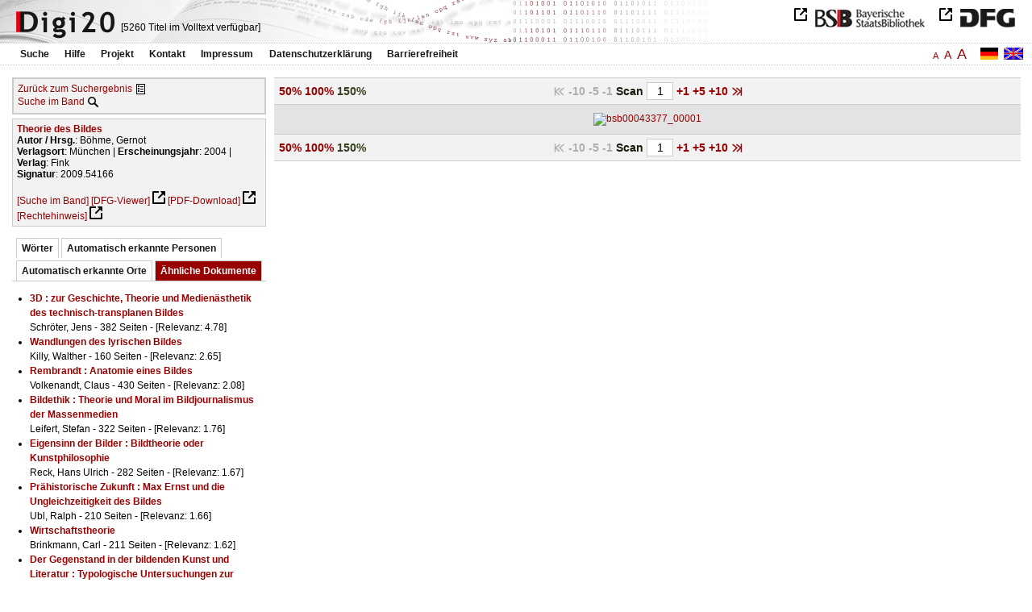

--- FILE ---
content_type: text/html
request_url: https://digi20.digitale-sammlungen.de/de/fs2/object/display/bsb00043377_00001.html?prox=true&subjectSWD=%7BBild%7D&PER_ent=%7BJohn+Berger%7D%7BRolf+Thalmann%7D&zoom=1.50&ngram=true&pubYear=%7B2004%7D&leftTab=mlt&hl=scan&mode=simple&LOC_ent=%7BFlorenz%7D
body_size: 3497
content:
<?xml version="1.0" encoding="UTF-8"?>
<!DOCTYPE html PUBLIC "-//W3C//DTD XHTML 1.0 Transitional//EN" "http://www.w3.org/TR/xhtml1/DTD/xhtml1-transitional.dtd">
<html xmlns="http://www.w3.org/1999/xhtml"> 
  <head>  
    <title>Digi20  | Band  | Theorie des Bildes
          / Böhme, Gernot </title>    
    <meta http-equiv="content-type" content="text/html; charset=utf-8" />
    <meta http-equiv="Content-Script-Type" content="text/javascript" />
    <meta http-equiv="Content-Style-Type" content="text/css" />
    <meta http-equiv="expires" content="0" />
    <meta name="robots" content="index, follow" />
    <meta name="date" content="2012-02-28" />
    <link rel="stylesheet" type="text/css" href="/layout/yaml/core/base.css" />
    <link rel="stylesheet" type="text/css" href="/layout/yaml/core/iehacks.css" />
    <link rel="stylesheet" type="text/css" href="/layout/css/screen/basemod_default.css" />
    <link rel="stylesheet" type="text/css" href="/layout/css/screen/content_default.css" />
    <link rel="stylesheet" type="text/css" href="/layout/js/ac1/styles.css" />
    <link rel="stylesheet" type="text/css" href="/serializer/css/screen/content.css" />
    <link rel="stylesheet" type="text/css" href="/layout/css/screen/fontSize2.css" />
    <link rel="icon" href="/serializer/favicon.ico" type="image/ico" />
    <link rel="search" href="/serializer/file/opensearch/digi20.xml" type="application/opensearchdescription+xml" title="Digi20" />
    <script type="text/javascript" src="/layout/js/jquery/jquery-1.7.1.min.js"> </script>
    <script type="text/javascript" src="/layout/js/ac1/jquery.autocomplete.js"> </script>
    <script type="text/javascript"> 
        var autoSuggestURL = "/async/autosuggest.json";
        var autoCompleteURL = "/async/autocomplete.json";
        var autoContextURL = "/async/autocontext/bsb00043377.json";
      </script>
    <script type="text/javascript" src="/serializer/js/jquery.app.js"> </script>
  </head>   
  <body>
    <div id="adjustable_content">
      <div id="wrap">
        <div id="header">
          <a href="http://www.dfg.de/index.jsp" id="logoDFG"> </a>
          <a href="http://www.bsb-muenchen.de/" id="logoBSB"> </a>
          <a id="logo" href="/de/fs2/start/static.html"> </a>
          <div class="indexInfo">
            <noscript>Diese Funktion benötigt JavaScript. Bitte aktivieren Sie JavaScript in Ihrem Browser.</noscript>
            <span id="numdocs" style="visibility:hidden;">/de/fs2/async/numdocs.html</span>
          </div>
        </div> 
        <div id="topnav">
          <ul> 
            <li>
              <a href="/de/fs2/search-simple/static.html">Suche</a>
              <ul class="subMenu">
                <li>
                  <a href="/de/fs2/search-advanced/static.html">Erweiterte Suche</a>
                </li>
                <li>
                  <a href="/de/fs2/search-classification/start.html">Fachgebiete</a>
                </li>
                <li>
                  <a href="/de/fs2/search-index-person_str/start.html">Autoren und Herausgeber</a>
                </li>
              </ul>
            </li> 
            <li>
              <a href="/de/fs2/help/static.html">Hilfe</a>
            </li> 
            <li>
              <a href="/de/fs2/about/static.html">Projekt</a>
            </li> 
            <li>
              <a href="/de/fs2/contact/static.html">Kontakt</a>
            </li> 
            <li>
              <a href="/de/fs2/imprint/static.html">Impressum</a>
            </li> 
            <li>
              <a href="/de/fs2/privacy/static.html">Datenschutzerklärung</a>
            </li> 
            <li>
              <a href="/de/fs2/accessibility/static.html">Barrierefreiheit</a>
            </li> 
          </ul>
          <a href="/en/fs2/object/display/bsb00043377_00001.html?prox=true&amp;subjectSWD=%7BBild%7D&amp;PER_ent=%7BJohn+Berger%7D%7BRolf+Thalmann%7D&amp;zoom=1.50&amp;ngram=true&amp;pubYear=%7B2004%7D&amp;leftTab=mlt&amp;hl=scan&amp;mode=simple&amp;LOC_ent=%7BFlorenz%7D" class="changeLangEn"> </a>
          <a href="/de/fs2/object/display/bsb00043377_00001.html?prox=true&amp;subjectSWD=%7BBild%7D&amp;PER_ent=%7BJohn+Berger%7D%7BRolf+Thalmann%7D&amp;zoom=1.50&amp;ngram=true&amp;pubYear=%7B2004%7D&amp;leftTab=mlt&amp;hl=scan&amp;mode=simple&amp;LOC_ent=%7BFlorenz%7D" class="changeLangDe"> </a>
          <div class="changeSize">
            <a href="/de/fs1/object/display/bsb00043377_00001.html?prox=true&amp;subjectSWD=%7BBild%7D&amp;PER_ent=%7BJohn+Berger%7D%7BRolf+Thalmann%7D&amp;zoom=1.50&amp;ngram=true&amp;pubYear=%7B2004%7D&amp;leftTab=mlt&amp;hl=scan&amp;mode=simple&amp;LOC_ent=%7BFlorenz%7D" class="small">A</a>
            <a href="/de/fs2/object/display/bsb00043377_00001.html?prox=true&amp;subjectSWD=%7BBild%7D&amp;PER_ent=%7BJohn+Berger%7D%7BRolf+Thalmann%7D&amp;zoom=1.50&amp;ngram=true&amp;pubYear=%7B2004%7D&amp;leftTab=mlt&amp;hl=scan&amp;mode=simple&amp;LOC_ent=%7BFlorenz%7D" class="large">A</a>
            <a href="/de/fs3/object/display/bsb00043377_00001.html?prox=true&amp;subjectSWD=%7BBild%7D&amp;PER_ent=%7BJohn+Berger%7D%7BRolf+Thalmann%7D&amp;zoom=1.50&amp;ngram=true&amp;pubYear=%7B2004%7D&amp;leftTab=mlt&amp;hl=scan&amp;mode=simple&amp;LOC_ent=%7BFlorenz%7D" class="giant">A</a>
          </div>
        </div>     
        <div id="content"> 
          <div class="col1 sitebar-left">
            <div class="controlPanel">
              <div class="backToResult">
                <a href="/de/fs2/search/query.html?prox=true&amp;subjectSWD=%7BBild%7D&amp;PER_ent=%7BJohn+Berger%7D%7BRolf+Thalmann%7D&amp;ngram=true&amp;pubYear=%7B2004%7D&amp;leftTab=mlt&amp;hl=scan&amp;mode=simple&amp;LOC_ent=%7BFlorenz%7D">Zurück zum Suchergebnis</a>
                <a class="backToResultIcon" href="/de/fs2/search/query.html?prox=true&amp;subjectSWD=%7BBild%7D&amp;PER_ent=%7BJohn+Berger%7D%7BRolf+Thalmann%7D&amp;ngram=true&amp;pubYear=%7B2004%7D&amp;leftTab=mlt&amp;hl=scan&amp;mode=simple&amp;LOC_ent=%7BFlorenz%7D"> </a>
              </div>
              <div class="searchTome">
                <a href="/de/fs2/object/context/bsb00043377_00001.html?prox=true&amp;subjectSWD=%7BBild%7D&amp;PER_ent=%7BJohn+Berger%7D%7BRolf+Thalmann%7D&amp;zoom=1.50&amp;ngram=true&amp;pubYear=%7B2004%7D&amp;leftTab=mlt&amp;hl=scan&amp;mode=simple&amp;LOC_ent=%7BFlorenz%7D">Suche im Band</a>
                <a class="searchTomeIcon" href="/de/fs2/object/context/bsb00043377_00001.html?prox=true&amp;subjectSWD=%7BBild%7D&amp;PER_ent=%7BJohn+Berger%7D%7BRolf+Thalmann%7D&amp;zoom=1.50&amp;ngram=true&amp;pubYear=%7B2004%7D&amp;leftTab=mlt&amp;hl=scan&amp;mode=simple&amp;LOC_ent=%7BFlorenz%7D"> </a>
              </div>
            </div>  
            <div class="biblStrucPanel">
              <div>
                <div>
                  <a href="/de/fs2/object/display/bsb00043377_00001.html?prox=true&amp;subjectSWD=%7BBild%7D&amp;PER_ent=%7BJohn+Berger%7D%7BRolf+Thalmann%7D&amp;zoom=1.50&amp;ngram=true&amp;pubYear=%7B2004%7D&amp;leftTab=mlt&amp;hl=scan&amp;mode=simple&amp;LOC_ent=%7BFlorenz%7D">
                    <b>Theorie des Bildes</b>
                  </a>
                  <br />
                  <b>Autor / Hrsg.</b>:
          Böhme, Gernot
                </div>
                <div>
                  <b>Verlagsort</b>: 
          München | 
                  <b>Erscheinungsjahr</b>: 
          2004 | 
                  <b>Verlag</b>: 
          Fink
                  <br />
                  <b>Signatur</b>: 
          2009.54166
                </div>
              </div>
              <br />
              <a href="/de/fs2/object/context/bsb00043377_00001.html?prox=true&amp;subjectSWD=%7BBild%7D&amp;PER_ent=%7BJohn+Berger%7D%7BRolf+Thalmann%7D&amp;zoom=1.50&amp;ngram=true&amp;pubYear=%7B2004%7D&amp;hl=scan&amp;mode=simple&amp;LOC_ent=%7BFlorenz%7D" target="_self">[Suche im Band]</a>
              <a href="http://daten.digitale-sammlungen.de/~zend-bsb/metsexport/?zendid=bsb00043377" target="_blank">[DFG-Viewer]</a>
              <a href="https://download.digitale-sammlungen.de/BOOKS/pdf_download.pl?id=bsb00043377&amp;nr=00001" target="_blank">[PDF-Download]</a>
              <a href="http://rightsstatements.org/vocab/InC/1.0/" target="_blank">[Rechtehinweis]</a>
            </div>
            <div class="indexPanel">
              <ul class="navlist">
                <li class="tabs">
                  <a href="/de/fs2/object/display/bsb00043377_00001.html?prox=true&amp;subjectSWD=%7BBild%7D&amp;PER_ent=%7BJohn+Berger%7D%7BRolf+Thalmann%7D&amp;zoom=1.50&amp;ngram=true&amp;pubYear=%7B2004%7D&amp;hl=scan&amp;mode=simple&amp;LOC_ent=%7BFlorenz%7D&amp;leftTab=vector">Wörter</a>
                </li>
                <li class="tabs">
                  <a href="/de/fs2/object/display/bsb00043377_00001.html?prox=true&amp;subjectSWD=%7BBild%7D&amp;PER_ent=%7BJohn+Berger%7D%7BRolf+Thalmann%7D&amp;zoom=1.50&amp;ngram=true&amp;pubYear=%7B2004%7D&amp;hl=scan&amp;mode=simple&amp;LOC_ent=%7BFlorenz%7D&amp;leftTab=PER_ent">Automatisch erkannte Personen</a>
                </li>
                <li class="tabs">
                  <a href="/de/fs2/object/display/bsb00043377_00001.html?prox=true&amp;subjectSWD=%7BBild%7D&amp;PER_ent=%7BJohn+Berger%7D%7BRolf+Thalmann%7D&amp;zoom=1.50&amp;ngram=true&amp;pubYear=%7B2004%7D&amp;hl=scan&amp;mode=simple&amp;LOC_ent=%7BFlorenz%7D&amp;leftTab=LOC_ent">Automatisch erkannte Orte</a>
                </li>
                <li class="current">
                  <a href="/de/fs2/object/display/bsb00043377_00001.html?prox=true&amp;subjectSWD=%7BBild%7D&amp;PER_ent=%7BJohn+Berger%7D%7BRolf+Thalmann%7D&amp;zoom=1.50&amp;ngram=true&amp;pubYear=%7B2004%7D&amp;hl=scan&amp;mode=simple&amp;LOC_ent=%7BFlorenz%7D&amp;leftTab=mlt">Ähnliche Dokumente</a>
                </li>
              </ul>
              <div class="tabs-content">
                <div style="display:none;">
                  <noscript>Diese Funktion benötigt JavaScript. Bitte aktivieren Sie JavaScript in Ihrem Browser.</noscript>
                  <div id="vector" style="display:none;">/de/fs2/async/vector/bsb00043377.html?prox=true&amp;subjectSWD=%7BBild%7D&amp;PER_ent=%7BJohn+Berger%7D%7BRolf+Thalmann%7D&amp;zoom=1.50&amp;ngram=true&amp;pubYear=%7B2004%7D&amp;leftTab=mlt&amp;hl=scan&amp;mode=simple&amp;LOC_ent=%7BFlorenz%7D</div>
                </div>
                <div style="display:none;">
                  <noscript>Diese Funktion benötigt JavaScript. Bitte aktivieren Sie JavaScript in Ihrem Browser.</noscript>
                  <div id="PER_ent" style="display:none;">/de/fs2/async/PER_ent/bsb00043377.html?prox=true&amp;subjectSWD=%7BBild%7D&amp;PER_ent=%7BJohn+Berger%7D%7BRolf+Thalmann%7D&amp;zoom=1.50&amp;ngram=true&amp;pubYear=%7B2004%7D&amp;leftTab=mlt&amp;hl=scan&amp;mode=simple&amp;LOC_ent=%7BFlorenz%7D</div>
                </div>
                <div style="display:none;">
                  <noscript>Diese Funktion benötigt JavaScript. Bitte aktivieren Sie JavaScript in Ihrem Browser.</noscript>
                  <div id="LOC_ent" style="display:none;">/de/fs2/async/LOC_ent/bsb00043377.html?prox=true&amp;subjectSWD=%7BBild%7D&amp;PER_ent=%7BJohn+Berger%7D%7BRolf+Thalmann%7D&amp;zoom=1.50&amp;ngram=true&amp;pubYear=%7B2004%7D&amp;leftTab=mlt&amp;hl=scan&amp;mode=simple&amp;LOC_ent=%7BFlorenz%7D</div>
                </div>
                <div>
                  <noscript>Diese Funktion benötigt JavaScript. Bitte aktivieren Sie JavaScript in Ihrem Browser.</noscript>
                  <div id="mlt" style="display:none;">/de/fs2/async/mlt/bsb00043377.html?prox=true&amp;subjectSWD=%7BBild%7D&amp;PER_ent=%7BJohn+Berger%7D%7BRolf+Thalmann%7D&amp;zoom=1.50&amp;ngram=true&amp;pubYear=%7B2004%7D&amp;leftTab=mlt&amp;hl=scan&amp;mode=simple&amp;LOC_ent=%7BFlorenz%7D</div>
                </div>
              </div>
            </div>  
          </div> 
          <div class="main-right col3"> 
            <div class="controlFacsPanel"> 
              <div class="zoom">  
                <span>
                  <a href="/de/fs2/object/display/bsb00043377_00001.html?prox=true&amp;subjectSWD=%7BBild%7D&amp;PER_ent=%7BJohn+Berger%7D%7BRolf+Thalmann%7D&amp;ngram=true&amp;pubYear=%7B2004%7D&amp;leftTab=mlt&amp;hl=scan&amp;mode=simple&amp;LOC_ent=%7BFlorenz%7D&amp;zoom=0.50">50%</a>
                </span>  
                <span>
                  <a href="/de/fs2/object/display/bsb00043377_00001.html?prox=true&amp;subjectSWD=%7BBild%7D&amp;PER_ent=%7BJohn+Berger%7D%7BRolf+Thalmann%7D&amp;ngram=true&amp;pubYear=%7B2004%7D&amp;leftTab=mlt&amp;hl=scan&amp;mode=simple&amp;LOC_ent=%7BFlorenz%7D&amp;zoom=1.00">100%</a>
                </span>  
                <span>
                  <b>150%</b>
                </span> 
              </div> 
              <div class="browseFacsimile"> 
                <span class="first">
		              
	           </span> 
                <span class="backward50" /> 
                <span class="backward10">
		             -10
	           </span> 
                <span class="backward5">
		             -5
	           </span> 
                <span class="backward3" /> 
                <span class="backward1">
		             -1
	           </span>  
                <form name="goToPage" action="/de/fs2/object/goToPage/bsb00043377.html" method="get" accept-charset="utf-8" class="goToPage">  
                  <div class="row"> 
                    <span class="label">
						                              Scan
					                            </span> 
                    <span class="data"> 
                      <input type="text" name="pageNo" value="1" size="2" maxlength="5" /> 
                    </span> 
                  </div> 
                  <div class="row" style="display:none;visibility:hidden;"> 
                    <span class="data"> 
                      <input type="hidden" name="prox" value="true" /> 
                      <input type="hidden" name="PER_ent" value="{John Berger}{Rolf Thalmann}" /> 
                      <input type="hidden" name="subjectSWD" value="{Bild}" /> 
                      <input type="hidden" name="zoom" value="1.50" /> 
                      <input type="hidden" name="ngram" value="true" /> 
                      <input type="hidden" name="pubYear" value="{2004}" /> 
                      <input type="hidden" name="leftTab" value="mlt" /> 
                      <input type="hidden" name="hl" value="scan" /> 
                      <input type="hidden" name="LOC_ent" value="{Florenz}" /> 
                      <input type="hidden" name="mode" value="simple" /> 
                    </span> 
                  </div> 
                </form>  
                <span>
                  <a href="/de/fs2/object/display/bsb00043377_00002.html?prox=true&amp;subjectSWD=%7BBild%7D&amp;PER_ent=%7BJohn+Berger%7D%7BRolf+Thalmann%7D&amp;zoom=1.50&amp;ngram=true&amp;pubYear=%7B2004%7D&amp;leftTab=mlt&amp;hl=scan&amp;mode=simple&amp;LOC_ent=%7BFlorenz%7D">
		             +1
	           </a>
                </span> 
                <span>
                  <a href="/de/fs2/object/display/bsb00043377_00004.html?prox=true&amp;subjectSWD=%7BBild%7D&amp;PER_ent=%7BJohn+Berger%7D%7BRolf+Thalmann%7D&amp;zoom=1.50&amp;ngram=true&amp;pubYear=%7B2004%7D&amp;leftTab=mlt&amp;hl=scan&amp;mode=simple&amp;LOC_ent=%7BFlorenz%7D" />
                </span> 
                <span>
                  <a href="/de/fs2/object/display/bsb00043377_00006.html?prox=true&amp;subjectSWD=%7BBild%7D&amp;PER_ent=%7BJohn+Berger%7D%7BRolf+Thalmann%7D&amp;zoom=1.50&amp;ngram=true&amp;pubYear=%7B2004%7D&amp;leftTab=mlt&amp;hl=scan&amp;mode=simple&amp;LOC_ent=%7BFlorenz%7D">
		             +5
	           </a>
                </span> 
                <span>
                  <a href="/de/fs2/object/display/bsb00043377_00011.html?prox=true&amp;subjectSWD=%7BBild%7D&amp;PER_ent=%7BJohn+Berger%7D%7BRolf+Thalmann%7D&amp;zoom=1.50&amp;ngram=true&amp;pubYear=%7B2004%7D&amp;leftTab=mlt&amp;hl=scan&amp;mode=simple&amp;LOC_ent=%7BFlorenz%7D">
		             +10
	           </a>
                </span> 
                <span>
                  <a href="/de/fs2/object/display/bsb00043377_00051.html?prox=true&amp;subjectSWD=%7BBild%7D&amp;PER_ent=%7BJohn+Berger%7D%7BRolf+Thalmann%7D&amp;zoom=1.50&amp;ngram=true&amp;pubYear=%7B2004%7D&amp;leftTab=mlt&amp;hl=scan&amp;mode=simple&amp;LOC_ent=%7BFlorenz%7D" />
                </span> 
                <span>
                  <a class="last" href="/de/fs2/object/display/bsb00043377_00134.html?prox=true&amp;subjectSWD=%7BBild%7D&amp;PER_ent=%7BJohn+Berger%7D%7BRolf+Thalmann%7D&amp;zoom=1.50&amp;ngram=true&amp;pubYear=%7B2004%7D&amp;leftTab=mlt&amp;hl=scan&amp;mode=simple&amp;LOC_ent=%7BFlorenz%7D">
           
          </a>
                </span> 
              </div> 
            </div>  
            <div class="facsimile" id="facsimile"> 
              <span> 
                <a href="/de/fs2/object/display/bsb00043377_00002.html?prox=true&amp;subjectSWD=%7BBild%7D&amp;PER_ent=%7BJohn+Berger%7D%7BRolf+Thalmann%7D&amp;zoom=1.50&amp;ngram=true&amp;pubYear=%7B2004%7D&amp;leftTab=mlt&amp;hl=scan&amp;mode=simple&amp;LOC_ent=%7BFlorenz%7D">
                  <img src="/object/bsb00043377_00001.svg?zoom=1.50" alt="bsb00043377_00001" />
                </a> 
              </span> 
            </div>  
            <div class="controlFacsPanel"> 
              <div class="zoom">  
                <span>
                  <a href="/de/fs2/object/display/bsb00043377_00001.html?prox=true&amp;subjectSWD=%7BBild%7D&amp;PER_ent=%7BJohn+Berger%7D%7BRolf+Thalmann%7D&amp;ngram=true&amp;pubYear=%7B2004%7D&amp;leftTab=mlt&amp;hl=scan&amp;mode=simple&amp;LOC_ent=%7BFlorenz%7D&amp;zoom=0.50">50%</a>
                </span>  
                <span>
                  <a href="/de/fs2/object/display/bsb00043377_00001.html?prox=true&amp;subjectSWD=%7BBild%7D&amp;PER_ent=%7BJohn+Berger%7D%7BRolf+Thalmann%7D&amp;ngram=true&amp;pubYear=%7B2004%7D&amp;leftTab=mlt&amp;hl=scan&amp;mode=simple&amp;LOC_ent=%7BFlorenz%7D&amp;zoom=1.00">100%</a>
                </span>  
                <span>
                  <b>150%</b>
                </span> 
              </div> 
              <div class="browseFacsimile"> 
                <span class="first">
		              
	           </span> 
                <span class="backward50" /> 
                <span class="backward10">
		             -10
	           </span> 
                <span class="backward5">
		             -5
	           </span> 
                <span class="backward3" /> 
                <span class="backward1">
		             -1
	           </span>  
                <form name="goToPage" action="/de/fs2/object/goToPage/bsb00043377.html" method="get" accept-charset="utf-8" class="goToPage">  
                  <div class="row"> 
                    <span class="label">
						                              Scan
					                            </span> 
                    <span class="data"> 
                      <input type="text" name="pageNo" value="1" size="2" maxlength="5" /> 
                    </span> 
                  </div> 
                  <div class="row" style="display:none;visibility:hidden;"> 
                    <span class="data"> 
                      <input type="hidden" name="prox" value="true" /> 
                      <input type="hidden" name="PER_ent" value="{John Berger}{Rolf Thalmann}" /> 
                      <input type="hidden" name="subjectSWD" value="{Bild}" /> 
                      <input type="hidden" name="zoom" value="1.50" /> 
                      <input type="hidden" name="ngram" value="true" /> 
                      <input type="hidden" name="pubYear" value="{2004}" /> 
                      <input type="hidden" name="leftTab" value="mlt" /> 
                      <input type="hidden" name="hl" value="scan" /> 
                      <input type="hidden" name="LOC_ent" value="{Florenz}" /> 
                      <input type="hidden" name="mode" value="simple" /> 
                    </span> 
                  </div> 
                </form>  
                <span>
                  <a href="/de/fs2/object/display/bsb00043377_00002.html?prox=true&amp;subjectSWD=%7BBild%7D&amp;PER_ent=%7BJohn+Berger%7D%7BRolf+Thalmann%7D&amp;zoom=1.50&amp;ngram=true&amp;pubYear=%7B2004%7D&amp;leftTab=mlt&amp;hl=scan&amp;mode=simple&amp;LOC_ent=%7BFlorenz%7D">
		             +1
	           </a>
                </span> 
                <span>
                  <a href="/de/fs2/object/display/bsb00043377_00004.html?prox=true&amp;subjectSWD=%7BBild%7D&amp;PER_ent=%7BJohn+Berger%7D%7BRolf+Thalmann%7D&amp;zoom=1.50&amp;ngram=true&amp;pubYear=%7B2004%7D&amp;leftTab=mlt&amp;hl=scan&amp;mode=simple&amp;LOC_ent=%7BFlorenz%7D" />
                </span> 
                <span>
                  <a href="/de/fs2/object/display/bsb00043377_00006.html?prox=true&amp;subjectSWD=%7BBild%7D&amp;PER_ent=%7BJohn+Berger%7D%7BRolf+Thalmann%7D&amp;zoom=1.50&amp;ngram=true&amp;pubYear=%7B2004%7D&amp;leftTab=mlt&amp;hl=scan&amp;mode=simple&amp;LOC_ent=%7BFlorenz%7D">
		             +5
	           </a>
                </span> 
                <span>
                  <a href="/de/fs2/object/display/bsb00043377_00011.html?prox=true&amp;subjectSWD=%7BBild%7D&amp;PER_ent=%7BJohn+Berger%7D%7BRolf+Thalmann%7D&amp;zoom=1.50&amp;ngram=true&amp;pubYear=%7B2004%7D&amp;leftTab=mlt&amp;hl=scan&amp;mode=simple&amp;LOC_ent=%7BFlorenz%7D">
		             +10
	           </a>
                </span> 
                <span>
                  <a href="/de/fs2/object/display/bsb00043377_00051.html?prox=true&amp;subjectSWD=%7BBild%7D&amp;PER_ent=%7BJohn+Berger%7D%7BRolf+Thalmann%7D&amp;zoom=1.50&amp;ngram=true&amp;pubYear=%7B2004%7D&amp;leftTab=mlt&amp;hl=scan&amp;mode=simple&amp;LOC_ent=%7BFlorenz%7D" />
                </span> 
                <span>
                  <a class="last" href="/de/fs2/object/display/bsb00043377_00134.html?prox=true&amp;subjectSWD=%7BBild%7D&amp;PER_ent=%7BJohn+Berger%7D%7BRolf+Thalmann%7D&amp;zoom=1.50&amp;ngram=true&amp;pubYear=%7B2004%7D&amp;leftTab=mlt&amp;hl=scan&amp;mode=simple&amp;LOC_ent=%7BFlorenz%7D">
           
          </a>
                </span> 
              </div> 
            </div> 
          </div> 
        </div>  
        <div class="push"> </div>
      </div>
      <div id="footer">
        <div class="page_margins">
          <div class="page">
            <strong>Note:</strong>
              This site is powered by
              
            <a href="http://cocoon.apache.org/2.2/" title="Apache Cocoon 2.2" target="_blank">Apache Cocoon 2.2</a>
              &amp;
              
            <a href="http://lucene.apache.org/solr/" title="Apache Solr" target="_blank">Apache Solr</a>
              &amp;
              
            <a href="http://www.tei-c.org/index.xml" title="TEI:P5" target="_blank">TEI:P5</a>.
            <br />
            <script type="text/javascript">
    $(document).ready(function () {
        $('a[href]').filter(function () {
            return /^https?:\/\//.test($(this).attr('href'));
        }).attr('target', '_blank');
    });
</script>
          </div>
        </div>
      </div>
    </div>
  </body>  
</html>

--- FILE ---
content_type: text/html
request_url: https://digi20.digitale-sammlungen.de/de/fs2/async/mlt/bsb00043377.html?prox=true&subjectSWD=%7BBild%7D&PER_ent=%7BJohn+Berger%7D%7BRolf+Thalmann%7D&zoom=1.50&ngram=true&pubYear=%7B2004%7D&leftTab=mlt&hl=scan&mode=simple&LOC_ent=%7BFlorenz%7D
body_size: 1637
content:
<?xml version="1.0" encoding="UTF-8"?>
<!DOCTYPE ul PUBLIC "-//W3C//DTD XHTML 1.0 Transitional//EN" "http://www.w3.org/TR/xhtml1/DTD/xhtml1-transitional.dtd">
<ul> 
  <li>
    <a href="/de/fs2/object/display/bsb00089786_00001.html?prox=true&amp;subjectSWD=%7BBild%7D&amp;PER_ent=%7BJohn+Berger%7D%7BRolf+Thalmann%7D&amp;zoom=1.50&amp;ngram=true&amp;pubYear=%7B2004%7D&amp;leftTab=mlt&amp;hl=scan&amp;mode=simple&amp;LOC_ent=%7BFlorenz%7D" target="_self" class="resultItem">
      <b>3D : zur Geschichte, Theorie und Medienästhetik des technisch-transplanen Bildes</b>
    </a>
    <br />Schröter, Jens - 382 Seiten -
      
      [Relevanz: 4.78]
      
      
  </li> 
  <li>
    <a href="/de/fs2/object/display/bsb00047569_00001.html?prox=true&amp;subjectSWD=%7BBild%7D&amp;PER_ent=%7BJohn+Berger%7D%7BRolf+Thalmann%7D&amp;zoom=1.50&amp;ngram=true&amp;pubYear=%7B2004%7D&amp;leftTab=mlt&amp;hl=scan&amp;mode=simple&amp;LOC_ent=%7BFlorenz%7D" target="_self" class="resultItem">
      <b>Wandlungen des lyrischen Bildes</b>
    </a>
    <br />Killy, Walther - 160 Seiten -
      
      [Relevanz: 2.65]
      
      
  </li> 
  <li>
    <a href="/de/fs2/object/display/bsb00041620_00001.html?prox=true&amp;subjectSWD=%7BBild%7D&amp;PER_ent=%7BJohn+Berger%7D%7BRolf+Thalmann%7D&amp;zoom=1.50&amp;ngram=true&amp;pubYear=%7B2004%7D&amp;leftTab=mlt&amp;hl=scan&amp;mode=simple&amp;LOC_ent=%7BFlorenz%7D" target="_self" class="resultItem">
      <b>Rembrandt : Anatomie eines Bildes</b>
    </a>
    <br />Volkenandt, Claus - 430 Seiten -
      
      [Relevanz: 2.08]
      
      
  </li> 
  <li>
    <a href="/de/fs2/object/display/bsb00064986_00001.html?prox=true&amp;subjectSWD=%7BBild%7D&amp;PER_ent=%7BJohn+Berger%7D%7BRolf+Thalmann%7D&amp;zoom=1.50&amp;ngram=true&amp;pubYear=%7B2004%7D&amp;leftTab=mlt&amp;hl=scan&amp;mode=simple&amp;LOC_ent=%7BFlorenz%7D" target="_self" class="resultItem">
      <b>Bildethik : Theorie und Moral im Bildjournalismus der Massenmedien</b>
    </a>
    <br />Leifert, Stefan - 322 Seiten -
      
      [Relevanz: 1.76]
      
      
  </li> 
  <li>
    <a href="/de/fs2/object/display/bsb00064999_00001.html?prox=true&amp;subjectSWD=%7BBild%7D&amp;PER_ent=%7BJohn+Berger%7D%7BRolf+Thalmann%7D&amp;zoom=1.50&amp;ngram=true&amp;pubYear=%7B2004%7D&amp;leftTab=mlt&amp;hl=scan&amp;mode=simple&amp;LOC_ent=%7BFlorenz%7D" target="_self" class="resultItem">
      <b>Eigensinn der Bilder : Bildtheorie oder Kunstphilosophie</b>
    </a>
    <br />Reck, Hans Ulrich - 282 Seiten -
      
      [Relevanz: 1.67]
      
      
  </li> 
  <li>
    <a href="/de/fs2/object/display/bsb00041462_00001.html?prox=true&amp;subjectSWD=%7BBild%7D&amp;PER_ent=%7BJohn+Berger%7D%7BRolf+Thalmann%7D&amp;zoom=1.50&amp;ngram=true&amp;pubYear=%7B2004%7D&amp;leftTab=mlt&amp;hl=scan&amp;mode=simple&amp;LOC_ent=%7BFlorenz%7D" target="_self" class="resultItem">
      <b>Prähistorische Zukunft : Max Ernst und die Ungleichzeitigkeit des Bildes</b>
    </a>
    <br />Ubl, Ralph - 210 Seiten -
      
      [Relevanz: 1.66]
      
      
  </li> 
  <li>
    <a href="/de/fs2/object/display/bsb00055238_00001.html?prox=true&amp;subjectSWD=%7BBild%7D&amp;PER_ent=%7BJohn+Berger%7D%7BRolf+Thalmann%7D&amp;zoom=1.50&amp;ngram=true&amp;pubYear=%7B2004%7D&amp;leftTab=mlt&amp;hl=scan&amp;mode=simple&amp;LOC_ent=%7BFlorenz%7D" target="_self" class="resultItem">
      <b>Wirtschaftstheorie</b>
    </a>
    <br />Brinkmann, Carl - 211 Seiten -
      
      [Relevanz: 1.62]
      
      
  </li> 
  <li>
    <a href="/de/fs2/object/display/bsb00046079_00001.html?prox=true&amp;subjectSWD=%7BBild%7D&amp;PER_ent=%7BJohn+Berger%7D%7BRolf+Thalmann%7D&amp;zoom=1.50&amp;ngram=true&amp;pubYear=%7B2004%7D&amp;leftTab=mlt&amp;hl=scan&amp;mode=simple&amp;LOC_ent=%7BFlorenz%7D" target="_self" class="resultItem">
      <b>Der Gegenstand in der bildenden Kunst und Literatur : Typologische Untersuchungen zur Theorie des ästhetischen Gegenstands</b>
    </a>
    <br />Smuda, Manfred - 183 Seiten -
      
      [Relevanz: 1.56]
      
      
  </li> 
  <li>
    <a href="/de/fs2/object/display/bsb00041705_00001.html?prox=true&amp;subjectSWD=%7BBild%7D&amp;PER_ent=%7BJohn+Berger%7D%7BRolf+Thalmann%7D&amp;zoom=1.50&amp;ngram=true&amp;pubYear=%7B2004%7D&amp;leftTab=mlt&amp;hl=scan&amp;mode=simple&amp;LOC_ent=%7BFlorenz%7D" target="_self" class="resultItem">
      <b>Antiamerikanismus : Wandlungen eines Feindbildes</b>
    </a>
    <br />Schwaabe, Christian - 226 Seiten -
      
      [Relevanz: 1.38]
      
      
  </li> 
  <li>
    <a href="/de/fs2/object/display/bsb00041027_00001.html?prox=true&amp;subjectSWD=%7BBild%7D&amp;PER_ent=%7BJohn+Berger%7D%7BRolf+Thalmann%7D&amp;zoom=1.50&amp;ngram=true&amp;pubYear=%7B2004%7D&amp;leftTab=mlt&amp;hl=scan&amp;mode=simple&amp;LOC_ent=%7BFlorenz%7D" target="_self" class="resultItem">
      <b>Der Schleier im Text : Funktionsgeschichte eines Bildes für die neuzeitliche Erfahrung des Imaginären</b>
    </a>
    <br />Oster-Stierle, Patricia - 360 Seiten -
      
      [Relevanz: 1.32]
      
      
  </li> 
  <li>
    <a href="/de/fs2/object/display/bsb00041110_00001.html?prox=true&amp;subjectSWD=%7BBild%7D&amp;PER_ent=%7BJohn+Berger%7D%7BRolf+Thalmann%7D&amp;zoom=1.50&amp;ngram=true&amp;pubYear=%7B2004%7D&amp;leftTab=mlt&amp;hl=scan&amp;mode=simple&amp;LOC_ent=%7BFlorenz%7D" target="_self" class="resultItem">
      <b>Bildschirm - Medien - Theorien</b>
    </a>
    <br />Gendolla, Peter - 181 Seiten -
      
      [Relevanz: 1.2]
      
      
  </li> 
  <li>
    <a href="/de/fs2/object/display/bsb00040886_00001.html?prox=true&amp;subjectSWD=%7BBild%7D&amp;PER_ent=%7BJohn+Berger%7D%7BRolf+Thalmann%7D&amp;zoom=1.50&amp;ngram=true&amp;pubYear=%7B2004%7D&amp;leftTab=mlt&amp;hl=scan&amp;mode=simple&amp;LOC_ent=%7BFlorenz%7D" target="_self" class="resultItem">
      <b>Rechtstheorie und politische Theorie im Industriekapitalismus</b>
    </a>
    <br />Maus, Ingeborg - 330 Seiten -
      
      [Relevanz: 1.19]
      
      
  </li> 
  <li>
    <a href="/de/fs2/object/display/bsb00051564_00001.html?prox=true&amp;subjectSWD=%7BBild%7D&amp;PER_ent=%7BJohn+Berger%7D%7BRolf+Thalmann%7D&amp;zoom=1.50&amp;ngram=true&amp;pubYear=%7B2004%7D&amp;leftTab=mlt&amp;hl=scan&amp;mode=simple&amp;LOC_ent=%7BFlorenz%7D" target="_self" class="resultItem">
      <b>Das Drama und die Symbole : die Problematik des heutigen Gottesbildes</b>
    </a>
    <br />Aulén, Gustaf - 302 Seiten -
      
      [Relevanz: 1.18]
      
      
  </li> 
  <li>
    <a href="/de/fs2/object/display/bsb00047837_00001.html?prox=true&amp;subjectSWD=%7BBild%7D&amp;PER_ent=%7BJohn+Berger%7D%7BRolf+Thalmann%7D&amp;zoom=1.50&amp;ngram=true&amp;pubYear=%7B2004%7D&amp;leftTab=mlt&amp;hl=scan&amp;mode=simple&amp;LOC_ent=%7BFlorenz%7D" target="_self" class="resultItem">
      <b>Theorie der allgemeinen Volkswirtschaftspolitik</b>
    </a>
    <br />Seraphim, Hans-Jürgen - 351 Seiten -
      
      [Relevanz: 1.17]
      
      
  </li> 
  <li>
    <a href="/de/fs2/object/display/bsb00051616_00001.html?prox=true&amp;subjectSWD=%7BBild%7D&amp;PER_ent=%7BJohn+Berger%7D%7BRolf+Thalmann%7D&amp;zoom=1.50&amp;ngram=true&amp;pubYear=%7B2004%7D&amp;leftTab=mlt&amp;hl=scan&amp;mode=simple&amp;LOC_ent=%7BFlorenz%7D" target="_self" class="resultItem">
      <b>Geschichtswissenschaft : Didaktik, Forschung, Theorie</b>
    </a>
    <br />Kosthorst, Erich; Jeismann, Karl-Ernst - 67 Seiten -
      
      [Relevanz: 1.17]
      
      
  </li> 
  <li>
    <a href="/de/fs2/object/display/bsb00080631_00001.html?prox=true&amp;subjectSWD=%7BBild%7D&amp;PER_ent=%7BJohn+Berger%7D%7BRolf+Thalmann%7D&amp;zoom=1.50&amp;ngram=true&amp;pubYear=%7B2004%7D&amp;leftTab=mlt&amp;hl=scan&amp;mode=simple&amp;LOC_ent=%7BFlorenz%7D" target="_self" class="resultItem">
      <b>Theorie der Massenkultur</b>
    </a>
    <br />Makropoulos, Michael - 168 Seiten -
      
      [Relevanz: 1.17]
      
      
  </li> 
  <li>
    <a href="/de/fs2/object/display/bsb00044457_00001.html?prox=true&amp;subjectSWD=%7BBild%7D&amp;PER_ent=%7BJohn+Berger%7D%7BRolf+Thalmann%7D&amp;zoom=1.50&amp;ngram=true&amp;pubYear=%7B2004%7D&amp;leftTab=mlt&amp;hl=scan&amp;mode=simple&amp;LOC_ent=%7BFlorenz%7D" target="_self" class="resultItem">
      <b>Platons Theorie des Wissens im 'Theaitet'</b>
    </a>
    <br />Hardy, Jörg - 327 Seiten -
      
      [Relevanz: 1.1]
      
      
  </li> 
  <li>
    <a href="/de/fs2/object/display/bsb00041125_00001.html?prox=true&amp;subjectSWD=%7BBild%7D&amp;PER_ent=%7BJohn+Berger%7D%7BRolf+Thalmann%7D&amp;zoom=1.50&amp;ngram=true&amp;pubYear=%7B2004%7D&amp;leftTab=mlt&amp;hl=scan&amp;mode=simple&amp;LOC_ent=%7BFlorenz%7D" target="_self" class="resultItem">
      <b>Theorie der kulturellen Bildung : zur Philosophie und Didaktik der Geisteswissenschaften</b>
    </a>
    <br />Steenblock, Volker - 381 Seiten -
      
      [Relevanz: 1.1]
      
      
  </li> 
  <li>
    <a href="/de/fs2/object/display/bsb00041217_00001.html?prox=true&amp;subjectSWD=%7BBild%7D&amp;PER_ent=%7BJohn+Berger%7D%7BRolf+Thalmann%7D&amp;zoom=1.50&amp;ngram=true&amp;pubYear=%7B2004%7D&amp;leftTab=mlt&amp;hl=scan&amp;mode=simple&amp;LOC_ent=%7BFlorenz%7D" target="_self" class="resultItem">
      <b>Zeitgenössische Allegorien : Literatur, Kunst, Theorie</b>
    </a>
    <br />Knaller, Susanne - 281 Seiten -
      
      [Relevanz: 1.02]
      
      
  </li> 
  <li>
    <a href="/de/fs2/object/display/bsb00041959_00001.html?prox=true&amp;subjectSWD=%7BBild%7D&amp;PER_ent=%7BJohn+Berger%7D%7BRolf+Thalmann%7D&amp;zoom=1.50&amp;ngram=true&amp;pubYear=%7B2004%7D&amp;leftTab=mlt&amp;hl=scan&amp;mode=simple&amp;LOC_ent=%7BFlorenz%7D" target="_self" class="resultItem">
      <b>Das Verhör : Geschichte - Theorie - Fiktion</b>
    </a>
    <br />Niehaus, Michael - 591 Seiten -
      
      [Relevanz: 1.02]
      
      
  </li> 
</ul>

--- FILE ---
content_type: text/html
request_url: https://digi20.digitale-sammlungen.de/de/fs2/async/vector/bsb00043377.html?prox=true&subjectSWD=%7BBild%7D&PER_ent=%7BJohn+Berger%7D%7BRolf+Thalmann%7D&zoom=1.50&ngram=true&pubYear=%7B2004%7D&leftTab=mlt&hl=scan&mode=simple&LOC_ent=%7BFlorenz%7D
body_size: 3172
content:
<?xml version="1.0" encoding="UTF-8"?>
<!DOCTYPE div PUBLIC "-//W3C//DTD XHTML 1.0 Transitional//EN" "http://www.w3.org/TR/xhtml1/DTD/xhtml1-transitional.dtd">
<div class="cloudContent">
  <a href="/de/fs2/object/context/bsb00043377_00001.html?prox=true&amp;subjectSWD=%7BBild%7D&amp;PER_ent=%7BJohn+Berger%7D%7BRolf+Thalmann%7D&amp;zoom=1.50&amp;ngram=true&amp;pubYear=%7B2004%7D&amp;leftTab=mlt&amp;hl=scan&amp;mode=simple&amp;LOC_ent=%7BFlorenz%7D&amp;context=abh%C3%A4ngigkeit" class="tc4">abhängigkeit</a>
  <a href="/de/fs2/object/context/bsb00043377_00001.html?prox=true&amp;subjectSWD=%7BBild%7D&amp;PER_ent=%7BJohn+Berger%7D%7BRolf+Thalmann%7D&amp;zoom=1.50&amp;ngram=true&amp;pubYear=%7B2004%7D&amp;leftTab=mlt&amp;hl=scan&amp;mode=simple&amp;LOC_ent=%7BFlorenz%7D&amp;context=absicht" class="tc6">absicht</a>
  <a href="/de/fs2/object/context/bsb00043377_00001.html?prox=true&amp;subjectSWD=%7BBild%7D&amp;PER_ent=%7BJohn+Berger%7D%7BRolf+Thalmann%7D&amp;zoom=1.50&amp;ngram=true&amp;pubYear=%7B2004%7D&amp;leftTab=mlt&amp;hl=scan&amp;mode=simple&amp;LOC_ent=%7BFlorenz%7D&amp;context=ahnen" class="tc7">ahnen</a>
  <a href="/de/fs2/object/context/bsb00043377_00001.html?prox=true&amp;subjectSWD=%7BBild%7D&amp;PER_ent=%7BJohn+Berger%7D%7BRolf+Thalmann%7D&amp;zoom=1.50&amp;ngram=true&amp;pubYear=%7B2004%7D&amp;leftTab=mlt&amp;hl=scan&amp;mode=simple&amp;LOC_ent=%7BFlorenz%7D&amp;context=allerdings" class="tc8">allerdings</a>
  <a href="/de/fs2/object/context/bsb00043377_00001.html?prox=true&amp;subjectSWD=%7BBild%7D&amp;PER_ent=%7BJohn+Berger%7D%7BRolf+Thalmann%7D&amp;zoom=1.50&amp;ngram=true&amp;pubYear=%7B2004%7D&amp;leftTab=mlt&amp;hl=scan&amp;mode=simple&amp;LOC_ent=%7BFlorenz%7D&amp;context=alltag" class="tc4">alltag</a>
  <a href="/de/fs2/object/context/bsb00043377_00001.html?prox=true&amp;subjectSWD=%7BBild%7D&amp;PER_ent=%7BJohn+Berger%7D%7BRolf+Thalmann%7D&amp;zoom=1.50&amp;ngram=true&amp;pubYear=%7B2004%7D&amp;leftTab=mlt&amp;hl=scan&amp;mode=simple&amp;LOC_ent=%7BFlorenz%7D&amp;context=anatomie" class="tc7">anatomie</a>
  <a href="/de/fs2/object/context/bsb00043377_00001.html?prox=true&amp;subjectSWD=%7BBild%7D&amp;PER_ent=%7BJohn+Berger%7D%7BRolf+Thalmann%7D&amp;zoom=1.50&amp;ngram=true&amp;pubYear=%7B2004%7D&amp;leftTab=mlt&amp;hl=scan&amp;mode=simple&amp;LOC_ent=%7BFlorenz%7D&amp;context=angeles" class="tc5">angeles</a>
  <a href="/de/fs2/object/context/bsb00043377_00001.html?prox=true&amp;subjectSWD=%7BBild%7D&amp;PER_ent=%7BJohn+Berger%7D%7BRolf+Thalmann%7D&amp;zoom=1.50&amp;ngram=true&amp;pubYear=%7B2004%7D&amp;leftTab=mlt&amp;hl=scan&amp;mode=simple&amp;LOC_ent=%7BFlorenz%7D&amp;context=anteile" class="tc5">anteile</a>
  <a href="/de/fs2/object/context/bsb00043377_00001.html?prox=true&amp;subjectSWD=%7BBild%7D&amp;PER_ent=%7BJohn+Berger%7D%7BRolf+Thalmann%7D&amp;zoom=1.50&amp;ngram=true&amp;pubYear=%7B2004%7D&amp;leftTab=mlt&amp;hl=scan&amp;mode=simple&amp;LOC_ent=%7BFlorenz%7D&amp;context=anwachsen" class="tc7">anwachsen</a>
  <a href="/de/fs2/object/context/bsb00043377_00001.html?prox=true&amp;subjectSWD=%7BBild%7D&amp;PER_ent=%7BJohn+Berger%7D%7BRolf+Thalmann%7D&amp;zoom=1.50&amp;ngram=true&amp;pubYear=%7B2004%7D&amp;leftTab=mlt&amp;hl=scan&amp;mode=simple&amp;LOC_ent=%7BFlorenz%7D&amp;context=appell" class="tc6">appell</a>
  <a href="/de/fs2/object/context/bsb00043377_00001.html?prox=true&amp;subjectSWD=%7BBild%7D&amp;PER_ent=%7BJohn+Berger%7D%7BRolf+Thalmann%7D&amp;zoom=1.50&amp;ngram=true&amp;pubYear=%7B2004%7D&amp;leftTab=mlt&amp;hl=scan&amp;mode=simple&amp;LOC_ent=%7BFlorenz%7D&amp;context=argumentation" class="tc5">argumentation</a>
  <a href="/de/fs2/object/context/bsb00043377_00001.html?prox=true&amp;subjectSWD=%7BBild%7D&amp;PER_ent=%7BJohn+Berger%7D%7BRolf+Thalmann%7D&amp;zoom=1.50&amp;ngram=true&amp;pubYear=%7B2004%7D&amp;leftTab=mlt&amp;hl=scan&amp;mode=simple&amp;LOC_ent=%7BFlorenz%7D&amp;context=arrangement" class="tc7">arrangement</a>
  <a href="/de/fs2/object/context/bsb00043377_00001.html?prox=true&amp;subjectSWD=%7BBild%7D&amp;PER_ent=%7BJohn+Berger%7D%7BRolf+Thalmann%7D&amp;zoom=1.50&amp;ngram=true&amp;pubYear=%7B2004%7D&amp;leftTab=mlt&amp;hl=scan&amp;mode=simple&amp;LOC_ent=%7BFlorenz%7D&amp;context=arten" class="tc5">arten</a>
  <a href="/de/fs2/object/context/bsb00043377_00001.html?prox=true&amp;subjectSWD=%7BBild%7D&amp;PER_ent=%7BJohn+Berger%7D%7BRolf+Thalmann%7D&amp;zoom=1.50&amp;ngram=true&amp;pubYear=%7B2004%7D&amp;leftTab=mlt&amp;hl=scan&amp;mode=simple&amp;LOC_ent=%7BFlorenz%7D&amp;context=aufl%C3%B6sung" class="tc4">auflösung</a>
  <a href="/de/fs2/object/context/bsb00043377_00001.html?prox=true&amp;subjectSWD=%7BBild%7D&amp;PER_ent=%7BJohn+Berger%7D%7BRolf+Thalmann%7D&amp;zoom=1.50&amp;ngram=true&amp;pubYear=%7B2004%7D&amp;leftTab=mlt&amp;hl=scan&amp;mode=simple&amp;LOC_ent=%7BFlorenz%7D&amp;context=aufsatz" class="tc4">aufsatz</a>
  <a href="/de/fs2/object/context/bsb00043377_00001.html?prox=true&amp;subjectSWD=%7BBild%7D&amp;PER_ent=%7BJohn+Berger%7D%7BRolf+Thalmann%7D&amp;zoom=1.50&amp;ngram=true&amp;pubYear=%7B2004%7D&amp;leftTab=mlt&amp;hl=scan&amp;mode=simple&amp;LOC_ent=%7BFlorenz%7D&amp;context=aufspaltung" class="tc7">aufspaltung</a>
  <a href="/de/fs2/object/context/bsb00043377_00001.html?prox=true&amp;subjectSWD=%7BBild%7D&amp;PER_ent=%7BJohn+Berger%7D%7BRolf+Thalmann%7D&amp;zoom=1.50&amp;ngram=true&amp;pubYear=%7B2004%7D&amp;leftTab=mlt&amp;hl=scan&amp;mode=simple&amp;LOC_ent=%7BFlorenz%7D&amp;context=auftauchen" class="tc5">auftauchen</a>
  <a href="/de/fs2/object/context/bsb00043377_00001.html?prox=true&amp;subjectSWD=%7BBild%7D&amp;PER_ent=%7BJohn+Berger%7D%7BRolf+Thalmann%7D&amp;zoom=1.50&amp;ngram=true&amp;pubYear=%7B2004%7D&amp;leftTab=mlt&amp;hl=scan&amp;mode=simple&amp;LOC_ent=%7BFlorenz%7D&amp;context=ausbreitung" class="tc7">ausbreitung</a>
  <a href="/de/fs2/object/context/bsb00043377_00001.html?prox=true&amp;subjectSWD=%7BBild%7D&amp;PER_ent=%7BJohn+Berger%7D%7BRolf+Thalmann%7D&amp;zoom=1.50&amp;ngram=true&amp;pubYear=%7B2004%7D&amp;leftTab=mlt&amp;hl=scan&amp;mode=simple&amp;LOC_ent=%7BFlorenz%7D&amp;context=auseinandersetzung" class="tc6">auseinandersetzung</a>
  <a href="/de/fs2/object/context/bsb00043377_00001.html?prox=true&amp;subjectSWD=%7BBild%7D&amp;PER_ent=%7BJohn+Berger%7D%7BRolf+Thalmann%7D&amp;zoom=1.50&amp;ngram=true&amp;pubYear=%7B2004%7D&amp;leftTab=mlt&amp;hl=scan&amp;mode=simple&amp;LOC_ent=%7BFlorenz%7D&amp;context=auseinandersetzungen" class="tc7">auseinandersetzungen</a>
  <a href="/de/fs2/object/context/bsb00043377_00001.html?prox=true&amp;subjectSWD=%7BBild%7D&amp;PER_ent=%7BJohn+Berger%7D%7BRolf+Thalmann%7D&amp;zoom=1.50&amp;ngram=true&amp;pubYear=%7B2004%7D&amp;leftTab=mlt&amp;hl=scan&amp;mode=simple&amp;LOC_ent=%7BFlorenz%7D&amp;context=auslegung" class="tc8">auslegung</a>
  <a href="/de/fs2/object/context/bsb00043377_00001.html?prox=true&amp;subjectSWD=%7BBild%7D&amp;PER_ent=%7BJohn+Berger%7D%7BRolf+Thalmann%7D&amp;zoom=1.50&amp;ngram=true&amp;pubYear=%7B2004%7D&amp;leftTab=mlt&amp;hl=scan&amp;mode=simple&amp;LOC_ent=%7BFlorenz%7D&amp;context=au%C3%9Fenseiter" class="tc5">außenseiter</a>
  <a href="/de/fs2/object/context/bsb00043377_00001.html?prox=true&amp;subjectSWD=%7BBild%7D&amp;PER_ent=%7BJohn+Berger%7D%7BRolf+Thalmann%7D&amp;zoom=1.50&amp;ngram=true&amp;pubYear=%7B2004%7D&amp;leftTab=mlt&amp;hl=scan&amp;mode=simple&amp;LOC_ent=%7BFlorenz%7D&amp;context=bayerische" class="tc5">bayerische</a>
  <a href="/de/fs2/object/context/bsb00043377_00001.html?prox=true&amp;subjectSWD=%7BBild%7D&amp;PER_ent=%7BJohn+Berger%7D%7BRolf+Thalmann%7D&amp;zoom=1.50&amp;ngram=true&amp;pubYear=%7B2004%7D&amp;leftTab=mlt&amp;hl=scan&amp;mode=simple&amp;LOC_ent=%7BFlorenz%7D&amp;context=beispielsweise" class="tc5">beispielsweise</a>
  <a href="/de/fs2/object/context/bsb00043377_00001.html?prox=true&amp;subjectSWD=%7BBild%7D&amp;PER_ent=%7BJohn+Berger%7D%7BRolf+Thalmann%7D&amp;zoom=1.50&amp;ngram=true&amp;pubYear=%7B2004%7D&amp;leftTab=mlt&amp;hl=scan&amp;mode=simple&amp;LOC_ent=%7BFlorenz%7D&amp;context=bemerkung" class="tc5">bemerkung</a>
  <a href="/de/fs2/object/context/bsb00043377_00001.html?prox=true&amp;subjectSWD=%7BBild%7D&amp;PER_ent=%7BJohn+Berger%7D%7BRolf+Thalmann%7D&amp;zoom=1.50&amp;ngram=true&amp;pubYear=%7B2004%7D&amp;leftTab=mlt&amp;hl=scan&amp;mode=simple&amp;LOC_ent=%7BFlorenz%7D&amp;context=berichterstattung" class="tc5">berichterstattung</a>
  <a href="/de/fs2/object/context/bsb00043377_00001.html?prox=true&amp;subjectSWD=%7BBild%7D&amp;PER_ent=%7BJohn+Berger%7D%7BRolf+Thalmann%7D&amp;zoom=1.50&amp;ngram=true&amp;pubYear=%7B2004%7D&amp;leftTab=mlt&amp;hl=scan&amp;mode=simple&amp;LOC_ent=%7BFlorenz%7D&amp;context=bestandteilen" class="tc9">bestandteilen</a>
  <a href="/de/fs2/object/context/bsb00043377_00001.html?prox=true&amp;subjectSWD=%7BBild%7D&amp;PER_ent=%7BJohn+Berger%7D%7BRolf+Thalmann%7D&amp;zoom=1.50&amp;ngram=true&amp;pubYear=%7B2004%7D&amp;leftTab=mlt&amp;hl=scan&amp;mode=simple&amp;LOC_ent=%7BFlorenz%7D&amp;context=betrachtung" class="tc7">betrachtung</a>
  <a href="/de/fs2/object/context/bsb00043377_00001.html?prox=true&amp;subjectSWD=%7BBild%7D&amp;PER_ent=%7BJohn+Berger%7D%7BRolf+Thalmann%7D&amp;zoom=1.50&amp;ngram=true&amp;pubYear=%7B2004%7D&amp;leftTab=mlt&amp;hl=scan&amp;mode=simple&amp;LOC_ent=%7BFlorenz%7D&amp;context=blume" class="tc4">blume</a>
  <a href="/de/fs2/object/context/bsb00043377_00001.html?prox=true&amp;subjectSWD=%7BBild%7D&amp;PER_ent=%7BJohn+Berger%7D%7BRolf+Thalmann%7D&amp;zoom=1.50&amp;ngram=true&amp;pubYear=%7B2004%7D&amp;leftTab=mlt&amp;hl=scan&amp;mode=simple&amp;LOC_ent=%7BFlorenz%7D&amp;context=bonn" class="tc5">bonn</a>
  <a href="/de/fs2/object/context/bsb00043377_00001.html?prox=true&amp;subjectSWD=%7BBild%7D&amp;PER_ent=%7BJohn+Berger%7D%7BRolf+Thalmann%7D&amp;zoom=1.50&amp;ngram=true&amp;pubYear=%7B2004%7D&amp;leftTab=mlt&amp;hl=scan&amp;mode=simple&amp;LOC_ent=%7BFlorenz%7D&amp;context=busch" class="tc5">busch</a>
  <a href="/de/fs2/object/context/bsb00043377_00001.html?prox=true&amp;subjectSWD=%7BBild%7D&amp;PER_ent=%7BJohn+Berger%7D%7BRolf+Thalmann%7D&amp;zoom=1.50&amp;ngram=true&amp;pubYear=%7B2004%7D&amp;leftTab=mlt&amp;hl=scan&amp;mode=simple&amp;LOC_ent=%7BFlorenz%7D&amp;context=code" class="tc3">code</a>
  <a href="/de/fs2/object/context/bsb00043377_00001.html?prox=true&amp;subjectSWD=%7BBild%7D&amp;PER_ent=%7BJohn+Berger%7D%7BRolf+Thalmann%7D&amp;zoom=1.50&amp;ngram=true&amp;pubYear=%7B2004%7D&amp;leftTab=mlt&amp;hl=scan&amp;mode=simple&amp;LOC_ent=%7BFlorenz%7D&amp;context=daraus" class="tc5">daraus</a>
  <a href="/de/fs2/object/context/bsb00043377_00001.html?prox=true&amp;subjectSWD=%7BBild%7D&amp;PER_ent=%7BJohn+Berger%7D%7BRolf+Thalmann%7D&amp;zoom=1.50&amp;ngram=true&amp;pubYear=%7B2004%7D&amp;leftTab=mlt&amp;hl=scan&amp;mode=simple&amp;LOC_ent=%7BFlorenz%7D&amp;context=denken" class="tc7">denken</a>
  <a href="/de/fs2/object/context/bsb00043377_00001.html?prox=true&amp;subjectSWD=%7BBild%7D&amp;PER_ent=%7BJohn+Berger%7D%7BRolf+Thalmann%7D&amp;zoom=1.50&amp;ngram=true&amp;pubYear=%7B2004%7D&amp;leftTab=mlt&amp;hl=scan&amp;mode=simple&amp;LOC_ent=%7BFlorenz%7D&amp;context=destruktion" class="tc7">destruktion</a>
  <a href="/de/fs2/object/context/bsb00043377_00001.html?prox=true&amp;subjectSWD=%7BBild%7D&amp;PER_ent=%7BJohn+Berger%7D%7BRolf+Thalmann%7D&amp;zoom=1.50&amp;ngram=true&amp;pubYear=%7B2004%7D&amp;leftTab=mlt&amp;hl=scan&amp;mode=simple&amp;LOC_ent=%7BFlorenz%7D&amp;context=dialektik" class="tc3">dialektik</a>
  <a href="/de/fs2/object/context/bsb00043377_00001.html?prox=true&amp;subjectSWD=%7BBild%7D&amp;PER_ent=%7BJohn+Berger%7D%7BRolf+Thalmann%7D&amp;zoom=1.50&amp;ngram=true&amp;pubYear=%7B2004%7D&amp;leftTab=mlt&amp;hl=scan&amp;mode=simple&amp;LOC_ent=%7BFlorenz%7D&amp;context=distanz" class="tc5">distanz</a>
  <a href="/de/fs2/object/context/bsb00043377_00001.html?prox=true&amp;subjectSWD=%7BBild%7D&amp;PER_ent=%7BJohn+Berger%7D%7BRolf+Thalmann%7D&amp;zoom=1.50&amp;ngram=true&amp;pubYear=%7B2004%7D&amp;leftTab=mlt&amp;hl=scan&amp;mode=simple&amp;LOC_ent=%7BFlorenz%7D&amp;context=dokument" class="tc5">dokument</a>
  <a href="/de/fs2/object/context/bsb00043377_00001.html?prox=true&amp;subjectSWD=%7BBild%7D&amp;PER_ent=%7BJohn+Berger%7D%7BRolf+Thalmann%7D&amp;zoom=1.50&amp;ngram=true&amp;pubYear=%7B2004%7D&amp;leftTab=mlt&amp;hl=scan&amp;mode=simple&amp;LOC_ent=%7BFlorenz%7D&amp;context=dominanz" class="tc6">dominanz</a>
  <a href="/de/fs2/object/context/bsb00043377_00001.html?prox=true&amp;subjectSWD=%7BBild%7D&amp;PER_ent=%7BJohn+Berger%7D%7BRolf+Thalmann%7D&amp;zoom=1.50&amp;ngram=true&amp;pubYear=%7B2004%7D&amp;leftTab=mlt&amp;hl=scan&amp;mode=simple&amp;LOC_ent=%7BFlorenz%7D&amp;context=dunkeln" class="tc5">dunkeln</a>
  <a href="/de/fs2/object/context/bsb00043377_00001.html?prox=true&amp;subjectSWD=%7BBild%7D&amp;PER_ent=%7BJohn+Berger%7D%7BRolf+Thalmann%7D&amp;zoom=1.50&amp;ngram=true&amp;pubYear=%7B2004%7D&amp;leftTab=mlt&amp;hl=scan&amp;mode=simple&amp;LOC_ent=%7BFlorenz%7D&amp;context=durchgang" class="tc4">durchgang</a>
  <a href="/de/fs2/object/context/bsb00043377_00001.html?prox=true&amp;subjectSWD=%7BBild%7D&amp;PER_ent=%7BJohn+Berger%7D%7BRolf+Thalmann%7D&amp;zoom=1.50&amp;ngram=true&amp;pubYear=%7B2004%7D&amp;leftTab=mlt&amp;hl=scan&amp;mode=simple&amp;LOC_ent=%7BFlorenz%7D&amp;context=ebenso" class="tc8">ebenso</a>
  <a href="/de/fs2/object/context/bsb00043377_00001.html?prox=true&amp;subjectSWD=%7BBild%7D&amp;PER_ent=%7BJohn+Berger%7D%7BRolf+Thalmann%7D&amp;zoom=1.50&amp;ngram=true&amp;pubYear=%7B2004%7D&amp;leftTab=mlt&amp;hl=scan&amp;mode=simple&amp;LOC_ent=%7BFlorenz%7D&amp;context=eigenschaft" class="tc5">eigenschaft</a>
  <a href="/de/fs2/object/context/bsb00043377_00001.html?prox=true&amp;subjectSWD=%7BBild%7D&amp;PER_ent=%7BJohn+Berger%7D%7BRolf+Thalmann%7D&amp;zoom=1.50&amp;ngram=true&amp;pubYear=%7B2004%7D&amp;leftTab=mlt&amp;hl=scan&amp;mode=simple&amp;LOC_ent=%7BFlorenz%7D&amp;context=einmaligkeit" class="tc6">einmaligkeit</a>
  <a href="/de/fs2/object/context/bsb00043377_00001.html?prox=true&amp;subjectSWD=%7BBild%7D&amp;PER_ent=%7BJohn+Berger%7D%7BRolf+Thalmann%7D&amp;zoom=1.50&amp;ngram=true&amp;pubYear=%7B2004%7D&amp;leftTab=mlt&amp;hl=scan&amp;mode=simple&amp;LOC_ent=%7BFlorenz%7D&amp;context=einschr%C3%A4nkung" class="tc6">einschränkung</a>
  <a href="/de/fs2/object/context/bsb00043377_00001.html?prox=true&amp;subjectSWD=%7BBild%7D&amp;PER_ent=%7BJohn+Berger%7D%7BRolf+Thalmann%7D&amp;zoom=1.50&amp;ngram=true&amp;pubYear=%7B2004%7D&amp;leftTab=mlt&amp;hl=scan&amp;mode=simple&amp;LOC_ent=%7BFlorenz%7D&amp;context=endes" class="tc4">endes</a>
  <a href="/de/fs2/object/context/bsb00043377_00001.html?prox=true&amp;subjectSWD=%7BBild%7D&amp;PER_ent=%7BJohn+Berger%7D%7BRolf+Thalmann%7D&amp;zoom=1.50&amp;ngram=true&amp;pubYear=%7B2004%7D&amp;leftTab=mlt&amp;hl=scan&amp;mode=simple&amp;LOC_ent=%7BFlorenz%7D&amp;context=entfremdung" class="tc5">entfremdung</a>
  <a href="/de/fs2/object/context/bsb00043377_00001.html?prox=true&amp;subjectSWD=%7BBild%7D&amp;PER_ent=%7BJohn+Berger%7D%7BRolf+Thalmann%7D&amp;zoom=1.50&amp;ngram=true&amp;pubYear=%7B2004%7D&amp;leftTab=mlt&amp;hl=scan&amp;mode=simple&amp;LOC_ent=%7BFlorenz%7D&amp;context=entsprechend" class="tc8">entsprechend</a>
  <a href="/de/fs2/object/context/bsb00043377_00001.html?prox=true&amp;subjectSWD=%7BBild%7D&amp;PER_ent=%7BJohn+Berger%7D%7BRolf+Thalmann%7D&amp;zoom=1.50&amp;ngram=true&amp;pubYear=%7B2004%7D&amp;leftTab=mlt&amp;hl=scan&amp;mode=simple&amp;LOC_ent=%7BFlorenz%7D&amp;context=ergebnis" class="tc5">ergebnis</a>
  <a href="/de/fs2/object/context/bsb00043377_00001.html?prox=true&amp;subjectSWD=%7BBild%7D&amp;PER_ent=%7BJohn+Berger%7D%7BRolf+Thalmann%7D&amp;zoom=1.50&amp;ngram=true&amp;pubYear=%7B2004%7D&amp;leftTab=mlt&amp;hl=scan&amp;mode=simple&amp;LOC_ent=%7BFlorenz%7D&amp;context=erlebens" class="tc4">erlebens</a>
  <a href="/de/fs2/object/context/bsb00043377_00001.html?prox=true&amp;subjectSWD=%7BBild%7D&amp;PER_ent=%7BJohn+Berger%7D%7BRolf+Thalmann%7D&amp;zoom=1.50&amp;ngram=true&amp;pubYear=%7B2004%7D&amp;leftTab=mlt&amp;hl=scan&amp;mode=simple&amp;LOC_ent=%7BFlorenz%7D&amp;context=erlebnis" class="tc4">erlebnis</a>
  <a href="/de/fs2/object/context/bsb00043377_00001.html?prox=true&amp;subjectSWD=%7BBild%7D&amp;PER_ent=%7BJohn+Berger%7D%7BRolf+Thalmann%7D&amp;zoom=1.50&amp;ngram=true&amp;pubYear=%7B2004%7D&amp;leftTab=mlt&amp;hl=scan&amp;mode=simple&amp;LOC_ent=%7BFlorenz%7D&amp;context=erscheinen" class="tc6">erscheinen</a>
  <a href="/de/fs2/object/context/bsb00043377_00001.html?prox=true&amp;subjectSWD=%7BBild%7D&amp;PER_ent=%7BJohn+Berger%7D%7BRolf+Thalmann%7D&amp;zoom=1.50&amp;ngram=true&amp;pubYear=%7B2004%7D&amp;leftTab=mlt&amp;hl=scan&amp;mode=simple&amp;LOC_ent=%7BFlorenz%7D&amp;context=essai" class="tc5">essai</a>
  <a href="/de/fs2/object/context/bsb00043377_00001.html?prox=true&amp;subjectSWD=%7BBild%7D&amp;PER_ent=%7BJohn+Berger%7D%7BRolf+Thalmann%7D&amp;zoom=1.50&amp;ngram=true&amp;pubYear=%7B2004%7D&amp;leftTab=mlt&amp;hl=scan&amp;mode=simple&amp;LOC_ent=%7BFlorenz%7D&amp;context=fokus" class="tc6">fokus</a>
  <a href="/de/fs2/object/context/bsb00043377_00001.html?prox=true&amp;subjectSWD=%7BBild%7D&amp;PER_ent=%7BJohn+Berger%7D%7BRolf+Thalmann%7D&amp;zoom=1.50&amp;ngram=true&amp;pubYear=%7B2004%7D&amp;leftTab=mlt&amp;hl=scan&amp;mode=simple&amp;LOC_ent=%7BFlorenz%7D&amp;context=format" class="tc9">format</a>
  <a href="/de/fs2/object/context/bsb00043377_00001.html?prox=true&amp;subjectSWD=%7BBild%7D&amp;PER_ent=%7BJohn+Berger%7D%7BRolf+Thalmann%7D&amp;zoom=1.50&amp;ngram=true&amp;pubYear=%7B2004%7D&amp;leftTab=mlt&amp;hl=scan&amp;mode=simple&amp;LOC_ent=%7BFlorenz%7D&amp;context=formulierung" class="tc9">formulierung</a>
  <a href="/de/fs2/object/context/bsb00043377_00001.html?prox=true&amp;subjectSWD=%7BBild%7D&amp;PER_ent=%7BJohn+Berger%7D%7BRolf+Thalmann%7D&amp;zoom=1.50&amp;ngram=true&amp;pubYear=%7B2004%7D&amp;leftTab=mlt&amp;hl=scan&amp;mode=simple&amp;LOC_ent=%7BFlorenz%7D&amp;context=forschungen" class="tc5">forschungen</a>
  <a href="/de/fs2/object/context/bsb00043377_00001.html?prox=true&amp;subjectSWD=%7BBild%7D&amp;PER_ent=%7BJohn+Berger%7D%7BRolf+Thalmann%7D&amp;zoom=1.50&amp;ngram=true&amp;pubYear=%7B2004%7D&amp;leftTab=mlt&amp;hl=scan&amp;mode=simple&amp;LOC_ent=%7BFlorenz%7D&amp;context=friedrichs" class="tc5">friedrichs</a>
  <a href="/de/fs2/object/context/bsb00043377_00001.html?prox=true&amp;subjectSWD=%7BBild%7D&amp;PER_ent=%7BJohn+Berger%7D%7BRolf+Thalmann%7D&amp;zoom=1.50&amp;ngram=true&amp;pubYear=%7B2004%7D&amp;leftTab=mlt&amp;hl=scan&amp;mode=simple&amp;LOC_ent=%7BFlorenz%7D&amp;context=funktionen" class="tc4">funktionen</a>
  <a href="/de/fs2/object/context/bsb00043377_00001.html?prox=true&amp;subjectSWD=%7BBild%7D&amp;PER_ent=%7BJohn+Berger%7D%7BRolf+Thalmann%7D&amp;zoom=1.50&amp;ngram=true&amp;pubYear=%7B2004%7D&amp;leftTab=mlt&amp;hl=scan&amp;mode=simple&amp;LOC_ent=%7BFlorenz%7D&amp;context=ganzen" class="tc5">ganzen</a>
  <a href="/de/fs2/object/context/bsb00043377_00001.html?prox=true&amp;subjectSWD=%7BBild%7D&amp;PER_ent=%7BJohn+Berger%7D%7BRolf+Thalmann%7D&amp;zoom=1.50&amp;ngram=true&amp;pubYear=%7B2004%7D&amp;leftTab=mlt&amp;hl=scan&amp;mode=simple&amp;LOC_ent=%7BFlorenz%7D&amp;context=geb%C3%A4ude" class="tc5">gebäude</a>
  <a href="/de/fs2/object/context/bsb00043377_00001.html?prox=true&amp;subjectSWD=%7BBild%7D&amp;PER_ent=%7BJohn+Berger%7D%7BRolf+Thalmann%7D&amp;zoom=1.50&amp;ngram=true&amp;pubYear=%7B2004%7D&amp;leftTab=mlt&amp;hl=scan&amp;mode=simple&amp;LOC_ent=%7BFlorenz%7D&amp;context=gebilde" class="tc5">gebilde</a>
  <a href="/de/fs2/object/context/bsb00043377_00001.html?prox=true&amp;subjectSWD=%7BBild%7D&amp;PER_ent=%7BJohn+Berger%7D%7BRolf+Thalmann%7D&amp;zoom=1.50&amp;ngram=true&amp;pubYear=%7B2004%7D&amp;leftTab=mlt&amp;hl=scan&amp;mode=simple&amp;LOC_ent=%7BFlorenz%7D&amp;context=gegebenheit" class="tc4">gegebenheit</a>
  <a href="/de/fs2/object/context/bsb00043377_00001.html?prox=true&amp;subjectSWD=%7BBild%7D&amp;PER_ent=%7BJohn+Berger%7D%7BRolf+Thalmann%7D&amp;zoom=1.50&amp;ngram=true&amp;pubYear=%7B2004%7D&amp;leftTab=mlt&amp;hl=scan&amp;mode=simple&amp;LOC_ent=%7BFlorenz%7D&amp;context=gegners" class="tc5">gegners</a>
  <a href="/de/fs2/object/context/bsb00043377_00001.html?prox=true&amp;subjectSWD=%7BBild%7D&amp;PER_ent=%7BJohn+Berger%7D%7BRolf+Thalmann%7D&amp;zoom=1.50&amp;ngram=true&amp;pubYear=%7B2004%7D&amp;leftTab=mlt&amp;hl=scan&amp;mode=simple&amp;LOC_ent=%7BFlorenz%7D&amp;context=gem%C3%BCt" class="tc4">gemüt</a>
  <a href="/de/fs2/object/context/bsb00043377_00001.html?prox=true&amp;subjectSWD=%7BBild%7D&amp;PER_ent=%7BJohn+Berger%7D%7BRolf+Thalmann%7D&amp;zoom=1.50&amp;ngram=true&amp;pubYear=%7B2004%7D&amp;leftTab=mlt&amp;hl=scan&amp;mode=simple&amp;LOC_ent=%7BFlorenz%7D&amp;context=genauer" class="tc5">genauer</a>
  <a href="/de/fs2/object/context/bsb00043377_00001.html?prox=true&amp;subjectSWD=%7BBild%7D&amp;PER_ent=%7BJohn+Berger%7D%7BRolf+Thalmann%7D&amp;zoom=1.50&amp;ngram=true&amp;pubYear=%7B2004%7D&amp;leftTab=mlt&amp;hl=scan&amp;mode=simple&amp;LOC_ent=%7BFlorenz%7D&amp;context=gesichtspunkte" class="tc5">gesichtspunkte</a>
  <a href="/de/fs2/object/context/bsb00043377_00001.html?prox=true&amp;subjectSWD=%7BBild%7D&amp;PER_ent=%7BJohn+Berger%7D%7BRolf+Thalmann%7D&amp;zoom=1.50&amp;ngram=true&amp;pubYear=%7B2004%7D&amp;leftTab=mlt&amp;hl=scan&amp;mode=simple&amp;LOC_ent=%7BFlorenz%7D&amp;context=glanz" class="tc5">glanz</a>
  <a href="/de/fs2/object/context/bsb00043377_00001.html?prox=true&amp;subjectSWD=%7BBild%7D&amp;PER_ent=%7BJohn+Berger%7D%7BRolf+Thalmann%7D&amp;zoom=1.50&amp;ngram=true&amp;pubYear=%7B2004%7D&amp;leftTab=mlt&amp;hl=scan&amp;mode=simple&amp;LOC_ent=%7BFlorenz%7D&amp;context=grenzen" class="tc5">grenzen</a>
  <a href="/de/fs2/object/context/bsb00043377_00001.html?prox=true&amp;subjectSWD=%7BBild%7D&amp;PER_ent=%7BJohn+Berger%7D%7BRolf+Thalmann%7D&amp;zoom=1.50&amp;ngram=true&amp;pubYear=%7B2004%7D&amp;leftTab=mlt&amp;hl=scan&amp;mode=simple&amp;LOC_ent=%7BFlorenz%7D&amp;context=griechen" class="tc5">griechen</a>
  <a href="/de/fs2/object/context/bsb00043377_00001.html?prox=true&amp;subjectSWD=%7BBild%7D&amp;PER_ent=%7BJohn+Berger%7D%7BRolf+Thalmann%7D&amp;zoom=1.50&amp;ngram=true&amp;pubYear=%7B2004%7D&amp;leftTab=mlt&amp;hl=scan&amp;mode=simple&amp;LOC_ent=%7BFlorenz%7D&amp;context=griechisch" class="tc6">griechisch</a>
  <a href="/de/fs2/object/context/bsb00043377_00001.html?prox=true&amp;subjectSWD=%7BBild%7D&amp;PER_ent=%7BJohn+Berger%7D%7BRolf+Thalmann%7D&amp;zoom=1.50&amp;ngram=true&amp;pubYear=%7B2004%7D&amp;leftTab=mlt&amp;hl=scan&amp;mode=simple&amp;LOC_ent=%7BFlorenz%7D&amp;context=grundzug" class="tc5">grundzug</a>
  <a href="/de/fs2/object/context/bsb00043377_00001.html?prox=true&amp;subjectSWD=%7BBild%7D&amp;PER_ent=%7BJohn+Berger%7D%7BRolf+Thalmann%7D&amp;zoom=1.50&amp;ngram=true&amp;pubYear=%7B2004%7D&amp;leftTab=mlt&amp;hl=scan&amp;mode=simple&amp;LOC_ent=%7BFlorenz%7D&amp;context=h%C3%A4nde" class="tc5">hände</a>
  <a href="/de/fs2/object/context/bsb00043377_00001.html?prox=true&amp;subjectSWD=%7BBild%7D&amp;PER_ent=%7BJohn+Berger%7D%7BRolf+Thalmann%7D&amp;zoom=1.50&amp;ngram=true&amp;pubYear=%7B2004%7D&amp;leftTab=mlt&amp;hl=scan&amp;mode=simple&amp;LOC_ent=%7BFlorenz%7D&amp;context=harry" class="tc5">harry</a>
  <a href="/de/fs2/object/context/bsb00043377_00001.html?prox=true&amp;subjectSWD=%7BBild%7D&amp;PER_ent=%7BJohn+Berger%7D%7BRolf+Thalmann%7D&amp;zoom=1.50&amp;ngram=true&amp;pubYear=%7B2004%7D&amp;leftTab=mlt&amp;hl=scan&amp;mode=simple&amp;LOC_ent=%7BFlorenz%7D&amp;context=hauch" class="tc5">hauch</a>
  <a href="/de/fs2/object/context/bsb00043377_00001.html?prox=true&amp;subjectSWD=%7BBild%7D&amp;PER_ent=%7BJohn+Berger%7D%7BRolf+Thalmann%7D&amp;zoom=1.50&amp;ngram=true&amp;pubYear=%7B2004%7D&amp;leftTab=mlt&amp;hl=scan&amp;mode=simple&amp;LOC_ent=%7BFlorenz%7D&amp;context=held" class="tc5">held</a>
  <a href="/de/fs2/object/context/bsb00043377_00001.html?prox=true&amp;subjectSWD=%7BBild%7D&amp;PER_ent=%7BJohn+Berger%7D%7BRolf+Thalmann%7D&amp;zoom=1.50&amp;ngram=true&amp;pubYear=%7B2004%7D&amp;leftTab=mlt&amp;hl=scan&amp;mode=simple&amp;LOC_ent=%7BFlorenz%7D&amp;context=hermann" class="tc4">hermann</a>
  <a href="/de/fs2/object/context/bsb00043377_00001.html?prox=true&amp;subjectSWD=%7BBild%7D&amp;PER_ent=%7BJohn+Berger%7D%7BRolf+Thalmann%7D&amp;zoom=1.50&amp;ngram=true&amp;pubYear=%7B2004%7D&amp;leftTab=mlt&amp;hl=scan&amp;mode=simple&amp;LOC_ent=%7BFlorenz%7D&amp;context=herr" class="tc9">herr</a>
  <a href="/de/fs2/object/context/bsb00043377_00001.html?prox=true&amp;subjectSWD=%7BBild%7D&amp;PER_ent=%7BJohn+Berger%7D%7BRolf+Thalmann%7D&amp;zoom=1.50&amp;ngram=true&amp;pubYear=%7B2004%7D&amp;leftTab=mlt&amp;hl=scan&amp;mode=simple&amp;LOC_ent=%7BFlorenz%7D&amp;context=herrscher" class="tc5">herrscher</a>
  <a href="/de/fs2/object/context/bsb00043377_00001.html?prox=true&amp;subjectSWD=%7BBild%7D&amp;PER_ent=%7BJohn+Berger%7D%7BRolf+Thalmann%7D&amp;zoom=1.50&amp;ngram=true&amp;pubYear=%7B2004%7D&amp;leftTab=mlt&amp;hl=scan&amp;mode=simple&amp;LOC_ent=%7BFlorenz%7D&amp;context=himmel" class="tc5">himmel</a>
  <a href="/de/fs2/object/context/bsb00043377_00001.html?prox=true&amp;subjectSWD=%7BBild%7D&amp;PER_ent=%7BJohn+Berger%7D%7BRolf+Thalmann%7D&amp;zoom=1.50&amp;ngram=true&amp;pubYear=%7B2004%7D&amp;leftTab=mlt&amp;hl=scan&amp;mode=simple&amp;LOC_ent=%7BFlorenz%7D&amp;context=ideen" class="tc4">ideen</a>
  <a href="/de/fs2/object/context/bsb00043377_00001.html?prox=true&amp;subjectSWD=%7BBild%7D&amp;PER_ent=%7BJohn+Berger%7D%7BRolf+Thalmann%7D&amp;zoom=1.50&amp;ngram=true&amp;pubYear=%7B2004%7D&amp;leftTab=mlt&amp;hl=scan&amp;mode=simple&amp;LOC_ent=%7BFlorenz%7D&amp;context=image" class="tc4">image</a>
  <a href="/de/fs2/object/context/bsb00043377_00001.html?prox=true&amp;subjectSWD=%7BBild%7D&amp;PER_ent=%7BJohn+Berger%7D%7BRolf+Thalmann%7D&amp;zoom=1.50&amp;ngram=true&amp;pubYear=%7B2004%7D&amp;leftTab=mlt&amp;hl=scan&amp;mode=simple&amp;LOC_ent=%7BFlorenz%7D&amp;context=infolgedessen" class="tc9">infolgedessen</a>
  <a href="/de/fs2/object/context/bsb00043377_00001.html?prox=true&amp;subjectSWD=%7BBild%7D&amp;PER_ent=%7BJohn+Berger%7D%7BRolf+Thalmann%7D&amp;zoom=1.50&amp;ngram=true&amp;pubYear=%7B2004%7D&amp;leftTab=mlt&amp;hl=scan&amp;mode=simple&amp;LOC_ent=%7BFlorenz%7D&amp;context=inneres" class="tc5">inneres</a>
  <a href="/de/fs2/object/context/bsb00043377_00001.html?prox=true&amp;subjectSWD=%7BBild%7D&amp;PER_ent=%7BJohn+Berger%7D%7BRolf+Thalmann%7D&amp;zoom=1.50&amp;ngram=true&amp;pubYear=%7B2004%7D&amp;leftTab=mlt&amp;hl=scan&amp;mode=simple&amp;LOC_ent=%7BFlorenz%7D&amp;context=inschrift" class="tc5">inschrift</a>
  <a href="/de/fs2/object/context/bsb00043377_00001.html?prox=true&amp;subjectSWD=%7BBild%7D&amp;PER_ent=%7BJohn+Berger%7D%7BRolf+Thalmann%7D&amp;zoom=1.50&amp;ngram=true&amp;pubYear=%7B2004%7D&amp;leftTab=mlt&amp;hl=scan&amp;mode=simple&amp;LOC_ent=%7BFlorenz%7D&amp;context=interesse" class="tc5">interesse</a>
  <a href="/de/fs2/object/context/bsb00043377_00001.html?prox=true&amp;subjectSWD=%7BBild%7D&amp;PER_ent=%7BJohn+Berger%7D%7BRolf+Thalmann%7D&amp;zoom=1.50&amp;ngram=true&amp;pubYear=%7B2004%7D&amp;leftTab=mlt&amp;hl=scan&amp;mode=simple&amp;LOC_ent=%7BFlorenz%7D&amp;context=inwiefern" class="tc5">inwiefern</a>
  <a href="/de/fs2/object/context/bsb00043377_00001.html?prox=true&amp;subjectSWD=%7BBild%7D&amp;PER_ent=%7BJohn+Berger%7D%7BRolf+Thalmann%7D&amp;zoom=1.50&amp;ngram=true&amp;pubYear=%7B2004%7D&amp;leftTab=mlt&amp;hl=scan&amp;mode=simple&amp;LOC_ent=%7BFlorenz%7D&amp;context=ironie" class="tc5">ironie</a>
  <a href="/de/fs2/object/context/bsb00043377_00001.html?prox=true&amp;subjectSWD=%7BBild%7D&amp;PER_ent=%7BJohn+Berger%7D%7BRolf+Thalmann%7D&amp;zoom=1.50&amp;ngram=true&amp;pubYear=%7B2004%7D&amp;leftTab=mlt&amp;hl=scan&amp;mode=simple&amp;LOC_ent=%7BFlorenz%7D&amp;context=john" class="tc5">john</a>
  <a href="/de/fs2/object/context/bsb00043377_00001.html?prox=true&amp;subjectSWD=%7BBild%7D&amp;PER_ent=%7BJohn+Berger%7D%7BRolf+Thalmann%7D&amp;zoom=1.50&amp;ngram=true&amp;pubYear=%7B2004%7D&amp;leftTab=mlt&amp;hl=scan&amp;mode=simple&amp;LOC_ent=%7BFlorenz%7D&amp;context=kant" class="tc5">kant</a>
  <a href="/de/fs2/object/context/bsb00043377_00001.html?prox=true&amp;subjectSWD=%7BBild%7D&amp;PER_ent=%7BJohn+Berger%7D%7BRolf+Thalmann%7D&amp;zoom=1.50&amp;ngram=true&amp;pubYear=%7B2004%7D&amp;leftTab=mlt&amp;hl=scan&amp;mode=simple&amp;LOC_ent=%7BFlorenz%7D&amp;context=kapiteln" class="tc5">kapiteln</a>
  <a href="/de/fs2/object/context/bsb00043377_00001.html?prox=true&amp;subjectSWD=%7BBild%7D&amp;PER_ent=%7BJohn+Berger%7D%7BRolf+Thalmann%7D&amp;zoom=1.50&amp;ngram=true&amp;pubYear=%7B2004%7D&amp;leftTab=mlt&amp;hl=scan&amp;mode=simple&amp;LOC_ent=%7BFlorenz%7D&amp;context=karikatur" class="tc8">karikatur</a>
  <a href="/de/fs2/object/context/bsb00043377_00001.html?prox=true&amp;subjectSWD=%7BBild%7D&amp;PER_ent=%7BJohn+Berger%7D%7BRolf+Thalmann%7D&amp;zoom=1.50&amp;ngram=true&amp;pubYear=%7B2004%7D&amp;leftTab=mlt&amp;hl=scan&amp;mode=simple&amp;LOC_ent=%7BFlorenz%7D&amp;context=katalog" class="tc5">katalog</a>
  <a href="/de/fs2/object/context/bsb00043377_00001.html?prox=true&amp;subjectSWD=%7BBild%7D&amp;PER_ent=%7BJohn+Berger%7D%7BRolf+Thalmann%7D&amp;zoom=1.50&amp;ngram=true&amp;pubYear=%7B2004%7D&amp;leftTab=mlt&amp;hl=scan&amp;mode=simple&amp;LOC_ent=%7BFlorenz%7D&amp;context=kenntnis" class="tc6">kenntnis</a>
  <a href="/de/fs2/object/context/bsb00043377_00001.html?prox=true&amp;subjectSWD=%7BBild%7D&amp;PER_ent=%7BJohn+Berger%7D%7BRolf+Thalmann%7D&amp;zoom=1.50&amp;ngram=true&amp;pubYear=%7B2004%7D&amp;leftTab=mlt&amp;hl=scan&amp;mode=simple&amp;LOC_ent=%7BFlorenz%7D&amp;context=klassifikation" class="tc6">klassifikation</a>
  <a href="/de/fs2/object/context/bsb00043377_00001.html?prox=true&amp;subjectSWD=%7BBild%7D&amp;PER_ent=%7BJohn+Berger%7D%7BRolf+Thalmann%7D&amp;zoom=1.50&amp;ngram=true&amp;pubYear=%7B2004%7D&amp;leftTab=mlt&amp;hl=scan&amp;mode=simple&amp;LOC_ent=%7BFlorenz%7D&amp;context=kommunikation" class="tc9">kommunikation</a>
  <a href="/de/fs2/object/context/bsb00043377_00001.html?prox=true&amp;subjectSWD=%7BBild%7D&amp;PER_ent=%7BJohn+Berger%7D%7BRolf+Thalmann%7D&amp;zoom=1.50&amp;ngram=true&amp;pubYear=%7B2004%7D&amp;leftTab=mlt&amp;hl=scan&amp;mode=simple&amp;LOC_ent=%7BFlorenz%7D&amp;context=konnotationen" class="tc0">konnotationen</a>
  <a href="/de/fs2/object/context/bsb00043377_00001.html?prox=true&amp;subjectSWD=%7BBild%7D&amp;PER_ent=%7BJohn+Berger%7D%7BRolf+Thalmann%7D&amp;zoom=1.50&amp;ngram=true&amp;pubYear=%7B2004%7D&amp;leftTab=mlt&amp;hl=scan&amp;mode=simple&amp;LOC_ent=%7BFlorenz%7D&amp;context=konsequenz" class="tc2">konsequenz</a>
  <a href="/de/fs2/object/context/bsb00043377_00001.html?prox=true&amp;subjectSWD=%7BBild%7D&amp;PER_ent=%7BJohn+Berger%7D%7BRolf+Thalmann%7D&amp;zoom=1.50&amp;ngram=true&amp;pubYear=%7B2004%7D&amp;leftTab=mlt&amp;hl=scan&amp;mode=simple&amp;LOC_ent=%7BFlorenz%7D&amp;context=korn" class="tc8">korn</a>
  <a href="/de/fs2/object/context/bsb00043377_00001.html?prox=true&amp;subjectSWD=%7BBild%7D&amp;PER_ent=%7BJohn+Berger%7D%7BRolf+Thalmann%7D&amp;zoom=1.50&amp;ngram=true&amp;pubYear=%7B2004%7D&amp;leftTab=mlt&amp;hl=scan&amp;mode=simple&amp;LOC_ent=%7BFlorenz%7D&amp;context=k%C3%B6rperlichkeit" class="tc9">körperlichkeit</a>
  <a href="/de/fs2/object/context/bsb00043377_00001.html?prox=true&amp;subjectSWD=%7BBild%7D&amp;PER_ent=%7BJohn+Berger%7D%7BRolf+Thalmann%7D&amp;zoom=1.50&amp;ngram=true&amp;pubYear=%7B2004%7D&amp;leftTab=mlt&amp;hl=scan&amp;mode=simple&amp;LOC_ent=%7BFlorenz%7D&amp;context=k%C3%B6rpern" class="tc9">körpern</a>
  <a href="/de/fs2/object/context/bsb00043377_00001.html?prox=true&amp;subjectSWD=%7BBild%7D&amp;PER_ent=%7BJohn+Berger%7D%7BRolf+Thalmann%7D&amp;zoom=1.50&amp;ngram=true&amp;pubYear=%7B2004%7D&amp;leftTab=mlt&amp;hl=scan&amp;mode=simple&amp;LOC_ent=%7BFlorenz%7D&amp;context=laute" class="tc8">laute</a>
  <a href="/de/fs2/object/context/bsb00043377_00001.html?prox=true&amp;subjectSWD=%7BBild%7D&amp;PER_ent=%7BJohn+Berger%7D%7BRolf+Thalmann%7D&amp;zoom=1.50&amp;ngram=true&amp;pubYear=%7B2004%7D&amp;leftTab=mlt&amp;hl=scan&amp;mode=simple&amp;LOC_ent=%7BFlorenz%7D&amp;context=lesarten" class="tc5">lesarten</a>
  <a href="/de/fs2/object/context/bsb00043377_00001.html?prox=true&amp;subjectSWD=%7BBild%7D&amp;PER_ent=%7BJohn+Berger%7D%7BRolf+Thalmann%7D&amp;zoom=1.50&amp;ngram=true&amp;pubYear=%7B2004%7D&amp;leftTab=mlt&amp;hl=scan&amp;mode=simple&amp;LOC_ent=%7BFlorenz%7D&amp;context=l%C3%B6we" class="tc6">löwe</a>
  <a href="/de/fs2/object/context/bsb00043377_00001.html?prox=true&amp;subjectSWD=%7BBild%7D&amp;PER_ent=%7BJohn+Berger%7D%7BRolf+Thalmann%7D&amp;zoom=1.50&amp;ngram=true&amp;pubYear=%7B2004%7D&amp;leftTab=mlt&amp;hl=scan&amp;mode=simple&amp;LOC_ent=%7BFlorenz%7D&amp;context=m%C3%A4dchen" class="tc4">mädchen</a>
  <a href="/de/fs2/object/context/bsb00043377_00001.html?prox=true&amp;subjectSWD=%7BBild%7D&amp;PER_ent=%7BJohn+Berger%7D%7BRolf+Thalmann%7D&amp;zoom=1.50&amp;ngram=true&amp;pubYear=%7B2004%7D&amp;leftTab=mlt&amp;hl=scan&amp;mode=simple&amp;LOC_ent=%7BFlorenz%7D&amp;context=materie" class="tc4">materie</a>
  <a href="/de/fs2/object/context/bsb00043377_00001.html?prox=true&amp;subjectSWD=%7BBild%7D&amp;PER_ent=%7BJohn+Berger%7D%7BRolf+Thalmann%7D&amp;zoom=1.50&amp;ngram=true&amp;pubYear=%7B2004%7D&amp;leftTab=mlt&amp;hl=scan&amp;mode=simple&amp;LOC_ent=%7BFlorenz%7D&amp;context=merkmale" class="tc5">merkmale</a>
  <a href="/de/fs2/object/context/bsb00043377_00001.html?prox=true&amp;subjectSWD=%7BBild%7D&amp;PER_ent=%7BJohn+Berger%7D%7BRolf+Thalmann%7D&amp;zoom=1.50&amp;ngram=true&amp;pubYear=%7B2004%7D&amp;leftTab=mlt&amp;hl=scan&amp;mode=simple&amp;LOC_ent=%7BFlorenz%7D&amp;context=messer" class="tc5">messer</a>
  <a href="/de/fs2/object/context/bsb00043377_00001.html?prox=true&amp;subjectSWD=%7BBild%7D&amp;PER_ent=%7BJohn+Berger%7D%7BRolf+Thalmann%7D&amp;zoom=1.50&amp;ngram=true&amp;pubYear=%7B2004%7D&amp;leftTab=mlt&amp;hl=scan&amp;mode=simple&amp;LOC_ent=%7BFlorenz%7D&amp;context=michael" class="tc5">michael</a>
  <a href="/de/fs2/object/context/bsb00043377_00001.html?prox=true&amp;subjectSWD=%7BBild%7D&amp;PER_ent=%7BJohn+Berger%7D%7BRolf+Thalmann%7D&amp;zoom=1.50&amp;ngram=true&amp;pubYear=%7B2004%7D&amp;leftTab=mlt&amp;hl=scan&amp;mode=simple&amp;LOC_ent=%7BFlorenz%7D&amp;context=modus" class="tc5">modus</a>
  <a href="/de/fs2/object/context/bsb00043377_00001.html?prox=true&amp;subjectSWD=%7BBild%7D&amp;PER_ent=%7BJohn+Berger%7D%7BRolf+Thalmann%7D&amp;zoom=1.50&amp;ngram=true&amp;pubYear=%7B2004%7D&amp;leftTab=mlt&amp;hl=scan&amp;mode=simple&amp;LOC_ent=%7BFlorenz%7D&amp;context=moment" class="tc9">moment</a>
  <a href="/de/fs2/object/context/bsb00043377_00001.html?prox=true&amp;subjectSWD=%7BBild%7D&amp;PER_ent=%7BJohn+Berger%7D%7BRolf+Thalmann%7D&amp;zoom=1.50&amp;ngram=true&amp;pubYear=%7B2004%7D&amp;leftTab=mlt&amp;hl=scan&amp;mode=simple&amp;LOC_ent=%7BFlorenz%7D&amp;context=momente" class="tc9">momente</a>
  <a href="/de/fs2/object/context/bsb00043377_00001.html?prox=true&amp;subjectSWD=%7BBild%7D&amp;PER_ent=%7BJohn+Berger%7D%7BRolf+Thalmann%7D&amp;zoom=1.50&amp;ngram=true&amp;pubYear=%7B2004%7D&amp;leftTab=mlt&amp;hl=scan&amp;mode=simple&amp;LOC_ent=%7BFlorenz%7D&amp;context=m%C3%B6nch" class="tc6">mönch</a>
  <a href="/de/fs2/object/context/bsb00043377_00001.html?prox=true&amp;subjectSWD=%7BBild%7D&amp;PER_ent=%7BJohn+Berger%7D%7BRolf+Thalmann%7D&amp;zoom=1.50&amp;ngram=true&amp;pubYear=%7B2004%7D&amp;leftTab=mlt&amp;hl=scan&amp;mode=simple&amp;LOC_ent=%7BFlorenz%7D&amp;context=motivs" class="tc4">motivs</a>
  <a href="/de/fs2/object/context/bsb00043377_00001.html?prox=true&amp;subjectSWD=%7BBild%7D&amp;PER_ent=%7BJohn+Berger%7D%7BRolf+Thalmann%7D&amp;zoom=1.50&amp;ngram=true&amp;pubYear=%7B2004%7D&amp;leftTab=mlt&amp;hl=scan&amp;mode=simple&amp;LOC_ent=%7BFlorenz%7D&amp;context=nationalbibliografie" class="tc5">nationalbibliografie</a>
  <a href="/de/fs2/object/context/bsb00043377_00001.html?prox=true&amp;subjectSWD=%7BBild%7D&amp;PER_ent=%7BJohn+Berger%7D%7BRolf+Thalmann%7D&amp;zoom=1.50&amp;ngram=true&amp;pubYear=%7B2004%7D&amp;leftTab=mlt&amp;hl=scan&amp;mode=simple&amp;LOC_ent=%7BFlorenz%7D&amp;context=nebel" class="tc4">nebel</a>
  <a href="/de/fs2/object/context/bsb00043377_00001.html?prox=true&amp;subjectSWD=%7BBild%7D&amp;PER_ent=%7BJohn+Berger%7D%7BRolf+Thalmann%7D&amp;zoom=1.50&amp;ngram=true&amp;pubYear=%7B2004%7D&amp;leftTab=mlt&amp;hl=scan&amp;mode=simple&amp;LOC_ent=%7BFlorenz%7D&amp;context=noten" class="tc5">noten</a>
  <a href="/de/fs2/object/context/bsb00043377_00001.html?prox=true&amp;subjectSWD=%7BBild%7D&amp;PER_ent=%7BJohn+Berger%7D%7BRolf+Thalmann%7D&amp;zoom=1.50&amp;ngram=true&amp;pubYear=%7B2004%7D&amp;leftTab=mlt&amp;hl=scan&amp;mode=simple&amp;LOC_ent=%7BFlorenz%7D&amp;context=nuancen" class="tc5">nuancen</a>
  <a href="/de/fs2/object/context/bsb00043377_00001.html?prox=true&amp;subjectSWD=%7BBild%7D&amp;PER_ent=%7BJohn+Berger%7D%7BRolf+Thalmann%7D&amp;zoom=1.50&amp;ngram=true&amp;pubYear=%7B2004%7D&amp;leftTab=mlt&amp;hl=scan&amp;mode=simple&amp;LOC_ent=%7BFlorenz%7D&amp;context=nummern" class="tc9">nummern</a>
  <a href="/de/fs2/object/context/bsb00043377_00001.html?prox=true&amp;subjectSWD=%7BBild%7D&amp;PER_ent=%7BJohn+Berger%7D%7BRolf+Thalmann%7D&amp;zoom=1.50&amp;ngram=true&amp;pubYear=%7B2004%7D&amp;leftTab=mlt&amp;hl=scan&amp;mode=simple&amp;LOC_ent=%7BFlorenz%7D&amp;context=offenbar" class="tc5">offenbar</a>
  <a href="/de/fs2/object/context/bsb00043377_00001.html?prox=true&amp;subjectSWD=%7BBild%7D&amp;PER_ent=%7BJohn+Berger%7D%7BRolf+Thalmann%7D&amp;zoom=1.50&amp;ngram=true&amp;pubYear=%7B2004%7D&amp;leftTab=mlt&amp;hl=scan&amp;mode=simple&amp;LOC_ent=%7BFlorenz%7D&amp;context=%C3%B6sterreichs" class="tc8">österreichs</a>
  <a href="/de/fs2/object/context/bsb00043377_00001.html?prox=true&amp;subjectSWD=%7BBild%7D&amp;PER_ent=%7BJohn+Berger%7D%7BRolf+Thalmann%7D&amp;zoom=1.50&amp;ngram=true&amp;pubYear=%7B2004%7D&amp;leftTab=mlt&amp;hl=scan&amp;mode=simple&amp;LOC_ent=%7BFlorenz%7D&amp;context=paris" class="tc5">paris</a>
  <a href="/de/fs2/object/context/bsb00043377_00001.html?prox=true&amp;subjectSWD=%7BBild%7D&amp;PER_ent=%7BJohn+Berger%7D%7BRolf+Thalmann%7D&amp;zoom=1.50&amp;ngram=true&amp;pubYear=%7B2004%7D&amp;leftTab=mlt&amp;hl=scan&amp;mode=simple&amp;LOC_ent=%7BFlorenz%7D&amp;context=parole" class="tc4">parole</a>
  <a href="/de/fs2/object/context/bsb00043377_00001.html?prox=true&amp;subjectSWD=%7BBild%7D&amp;PER_ent=%7BJohn+Berger%7D%7BRolf+Thalmann%7D&amp;zoom=1.50&amp;ngram=true&amp;pubYear=%7B2004%7D&amp;leftTab=mlt&amp;hl=scan&amp;mode=simple&amp;LOC_ent=%7BFlorenz%7D&amp;context=partien" class="tc7">partien</a>
  <a href="/de/fs2/object/context/bsb00043377_00001.html?prox=true&amp;subjectSWD=%7BBild%7D&amp;PER_ent=%7BJohn+Berger%7D%7BRolf+Thalmann%7D&amp;zoom=1.50&amp;ngram=true&amp;pubYear=%7B2004%7D&amp;leftTab=mlt&amp;hl=scan&amp;mode=simple&amp;LOC_ent=%7BFlorenz%7D&amp;context=paul" class="tc6">paul</a>
  <a href="/de/fs2/object/context/bsb00043377_00001.html?prox=true&amp;subjectSWD=%7BBild%7D&amp;PER_ent=%7BJohn+Berger%7D%7BRolf+Thalmann%7D&amp;zoom=1.50&amp;ngram=true&amp;pubYear=%7B2004%7D&amp;leftTab=mlt&amp;hl=scan&amp;mode=simple&amp;LOC_ent=%7BFlorenz%7D&amp;context=planeten" class="tc8">planeten</a>
  <a href="/de/fs2/object/context/bsb00043377_00001.html?prox=true&amp;subjectSWD=%7BBild%7D&amp;PER_ent=%7BJohn+Berger%7D%7BRolf+Thalmann%7D&amp;zoom=1.50&amp;ngram=true&amp;pubYear=%7B2004%7D&amp;leftTab=mlt&amp;hl=scan&amp;mode=simple&amp;LOC_ent=%7BFlorenz%7D&amp;context=plausibilit%C3%A4t" class="tc5">plausibilität</a>
  <a href="/de/fs2/object/context/bsb00043377_00001.html?prox=true&amp;subjectSWD=%7BBild%7D&amp;PER_ent=%7BJohn+Berger%7D%7BRolf+Thalmann%7D&amp;zoom=1.50&amp;ngram=true&amp;pubYear=%7B2004%7D&amp;leftTab=mlt&amp;hl=scan&amp;mode=simple&amp;LOC_ent=%7BFlorenz%7D&amp;context=politikern" class="tc9">politikern</a>
  <a href="/de/fs2/object/context/bsb00043377_00001.html?prox=true&amp;subjectSWD=%7BBild%7D&amp;PER_ent=%7BJohn+Berger%7D%7BRolf+Thalmann%7D&amp;zoom=1.50&amp;ngram=true&amp;pubYear=%7B2004%7D&amp;leftTab=mlt&amp;hl=scan&amp;mode=simple&amp;LOC_ent=%7BFlorenz%7D&amp;context=produkten" class="tc8">produkten</a>
  <a href="/de/fs2/object/context/bsb00043377_00001.html?prox=true&amp;subjectSWD=%7BBild%7D&amp;PER_ent=%7BJohn+Berger%7D%7BRolf+Thalmann%7D&amp;zoom=1.50&amp;ngram=true&amp;pubYear=%7B2004%7D&amp;leftTab=mlt&amp;hl=scan&amp;mode=simple&amp;LOC_ent=%7BFlorenz%7D&amp;context=rasse" class="tc4">rasse</a>
  <a href="/de/fs2/object/context/bsb00043377_00001.html?prox=true&amp;subjectSWD=%7BBild%7D&amp;PER_ent=%7BJohn+Berger%7D%7BRolf+Thalmann%7D&amp;zoom=1.50&amp;ngram=true&amp;pubYear=%7B2004%7D&amp;leftTab=mlt&amp;hl=scan&amp;mode=simple&amp;LOC_ent=%7BFlorenz%7D&amp;context=r%C3%A4tsel" class="tc5">rätsel</a>
  <a href="/de/fs2/object/context/bsb00043377_00001.html?prox=true&amp;subjectSWD=%7BBild%7D&amp;PER_ent=%7BJohn+Berger%7D%7BRolf+Thalmann%7D&amp;zoom=1.50&amp;ngram=true&amp;pubYear=%7B2004%7D&amp;leftTab=mlt&amp;hl=scan&amp;mode=simple&amp;LOC_ent=%7BFlorenz%7D&amp;context=r%C3%A4ume" class="tc4">räume</a>
  <a href="/de/fs2/object/context/bsb00043377_00001.html?prox=true&amp;subjectSWD=%7BBild%7D&amp;PER_ent=%7BJohn+Berger%7D%7BRolf+Thalmann%7D&amp;zoom=1.50&amp;ngram=true&amp;pubYear=%7B2004%7D&amp;leftTab=mlt&amp;hl=scan&amp;mode=simple&amp;LOC_ent=%7BFlorenz%7D&amp;context=reflexion" class="tc7">reflexion</a>
  <a href="/de/fs2/object/context/bsb00043377_00001.html?prox=true&amp;subjectSWD=%7BBild%7D&amp;PER_ent=%7BJohn+Berger%7D%7BRolf+Thalmann%7D&amp;zoom=1.50&amp;ngram=true&amp;pubYear=%7B2004%7D&amp;leftTab=mlt&amp;hl=scan&amp;mode=simple&amp;LOC_ent=%7BFlorenz%7D&amp;context=reflexionen" class="tc4">reflexionen</a>
  <a href="/de/fs2/object/context/bsb00043377_00001.html?prox=true&amp;subjectSWD=%7BBild%7D&amp;PER_ent=%7BJohn+Berger%7D%7BRolf+Thalmann%7D&amp;zoom=1.50&amp;ngram=true&amp;pubYear=%7B2004%7D&amp;leftTab=mlt&amp;hl=scan&amp;mode=simple&amp;LOC_ent=%7BFlorenz%7D&amp;context=regungen" class="tc7">regungen</a>
  <a href="/de/fs2/object/context/bsb00043377_00001.html?prox=true&amp;subjectSWD=%7BBild%7D&amp;PER_ent=%7BJohn+Berger%7D%7BRolf+Thalmann%7D&amp;zoom=1.50&amp;ngram=true&amp;pubYear=%7B2004%7D&amp;leftTab=mlt&amp;hl=scan&amp;mode=simple&amp;LOC_ent=%7BFlorenz%7D&amp;context=reich" class="tc8">reich</a>
  <a href="/de/fs2/object/context/bsb00043377_00001.html?prox=true&amp;subjectSWD=%7BBild%7D&amp;PER_ent=%7BJohn+Berger%7D%7BRolf+Thalmann%7D&amp;zoom=1.50&amp;ngram=true&amp;pubYear=%7B2004%7D&amp;leftTab=mlt&amp;hl=scan&amp;mode=simple&amp;LOC_ent=%7BFlorenz%7D&amp;context=reihen" class="tc4">reihen</a>
  <a href="/de/fs2/object/context/bsb00043377_00001.html?prox=true&amp;subjectSWD=%7BBild%7D&amp;PER_ent=%7BJohn+Berger%7D%7BRolf+Thalmann%7D&amp;zoom=1.50&amp;ngram=true&amp;pubYear=%7B2004%7D&amp;leftTab=mlt&amp;hl=scan&amp;mode=simple&amp;LOC_ent=%7BFlorenz%7D&amp;context=reinhard" class="tc5">reinhard</a>
  <a href="/de/fs2/object/context/bsb00043377_00001.html?prox=true&amp;subjectSWD=%7BBild%7D&amp;PER_ent=%7BJohn+Berger%7D%7BRolf+Thalmann%7D&amp;zoom=1.50&amp;ngram=true&amp;pubYear=%7B2004%7D&amp;leftTab=mlt&amp;hl=scan&amp;mode=simple&amp;LOC_ent=%7BFlorenz%7D&amp;context=ruhe" class="tc5">ruhe</a>
  <a href="/de/fs2/object/context/bsb00043377_00001.html?prox=true&amp;subjectSWD=%7BBild%7D&amp;PER_ent=%7BJohn+Berger%7D%7BRolf+Thalmann%7D&amp;zoom=1.50&amp;ngram=true&amp;pubYear=%7B2004%7D&amp;leftTab=mlt&amp;hl=scan&amp;mode=simple&amp;LOC_ent=%7BFlorenz%7D&amp;context=ruhm" class="tc5">ruhm</a>
  <a href="/de/fs2/object/context/bsb00043377_00001.html?prox=true&amp;subjectSWD=%7BBild%7D&amp;PER_ent=%7BJohn+Berger%7D%7BRolf+Thalmann%7D&amp;zoom=1.50&amp;ngram=true&amp;pubYear=%7B2004%7D&amp;leftTab=mlt&amp;hl=scan&amp;mode=simple&amp;LOC_ent=%7BFlorenz%7D&amp;context=sabine" class="tc6">sabine</a>
  <a href="/de/fs2/object/context/bsb00043377_00001.html?prox=true&amp;subjectSWD=%7BBild%7D&amp;PER_ent=%7BJohn+Berger%7D%7BRolf+Thalmann%7D&amp;zoom=1.50&amp;ngram=true&amp;pubYear=%7B2004%7D&amp;leftTab=mlt&amp;hl=scan&amp;mode=simple&amp;LOC_ent=%7BFlorenz%7D&amp;context=samuel" class="tc5">samuel</a>
  <a href="/de/fs2/object/context/bsb00043377_00001.html?prox=true&amp;subjectSWD=%7BBild%7D&amp;PER_ent=%7BJohn+Berger%7D%7BRolf+Thalmann%7D&amp;zoom=1.50&amp;ngram=true&amp;pubYear=%7B2004%7D&amp;leftTab=mlt&amp;hl=scan&amp;mode=simple&amp;LOC_ent=%7BFlorenz%7D&amp;context=schema" class="tc5">schema</a>
  <a href="/de/fs2/object/context/bsb00043377_00001.html?prox=true&amp;subjectSWD=%7BBild%7D&amp;PER_ent=%7BJohn+Berger%7D%7BRolf+Thalmann%7D&amp;zoom=1.50&amp;ngram=true&amp;pubYear=%7B2004%7D&amp;leftTab=mlt&amp;hl=scan&amp;mode=simple&amp;LOC_ent=%7BFlorenz%7D&amp;context=schiffe" class="tc7">schiffe</a>
  <a href="/de/fs2/object/context/bsb00043377_00001.html?prox=true&amp;subjectSWD=%7BBild%7D&amp;PER_ent=%7BJohn+Berger%7D%7BRolf+Thalmann%7D&amp;zoom=1.50&amp;ngram=true&amp;pubYear=%7B2004%7D&amp;leftTab=mlt&amp;hl=scan&amp;mode=simple&amp;LOC_ent=%7BFlorenz%7D&amp;context=schild" class="tc5">schild</a>
  <a href="/de/fs2/object/context/bsb00043377_00001.html?prox=true&amp;subjectSWD=%7BBild%7D&amp;PER_ent=%7BJohn+Berger%7D%7BRolf+Thalmann%7D&amp;zoom=1.50&amp;ngram=true&amp;pubYear=%7B2004%7D&amp;leftTab=mlt&amp;hl=scan&amp;mode=simple&amp;LOC_ent=%7BFlorenz%7D&amp;context=schmuck" class="tc4">schmuck</a>
  <a href="/de/fs2/object/context/bsb00043377_00001.html?prox=true&amp;subjectSWD=%7BBild%7D&amp;PER_ent=%7BJohn+Berger%7D%7BRolf+Thalmann%7D&amp;zoom=1.50&amp;ngram=true&amp;pubYear=%7B2004%7D&amp;leftTab=mlt&amp;hl=scan&amp;mode=simple&amp;LOC_ent=%7BFlorenz%7D&amp;context=schrecken" class="tc5">schrecken</a>
  <a href="/de/fs2/object/context/bsb00043377_00001.html?prox=true&amp;subjectSWD=%7BBild%7D&amp;PER_ent=%7BJohn+Berger%7D%7BRolf+Thalmann%7D&amp;zoom=1.50&amp;ngram=true&amp;pubYear=%7B2004%7D&amp;leftTab=mlt&amp;hl=scan&amp;mode=simple&amp;LOC_ent=%7BFlorenz%7D&amp;context=schulung" class="tc7">schulung</a>
  <a href="/de/fs2/object/context/bsb00043377_00001.html?prox=true&amp;subjectSWD=%7BBild%7D&amp;PER_ent=%7BJohn+Berger%7D%7BRolf+Thalmann%7D&amp;zoom=1.50&amp;ngram=true&amp;pubYear=%7B2004%7D&amp;leftTab=mlt&amp;hl=scan&amp;mode=simple&amp;LOC_ent=%7BFlorenz%7D&amp;context=schw%C3%A4che" class="tc9">schwäche</a>
  <a href="/de/fs2/object/context/bsb00043377_00001.html?prox=true&amp;subjectSWD=%7BBild%7D&amp;PER_ent=%7BJohn+Berger%7D%7BRolf+Thalmann%7D&amp;zoom=1.50&amp;ngram=true&amp;pubYear=%7B2004%7D&amp;leftTab=mlt&amp;hl=scan&amp;mode=simple&amp;LOC_ent=%7BFlorenz%7D&amp;context=schwierigkeit" class="tc5">schwierigkeit</a>
  <a href="/de/fs2/object/context/bsb00043377_00001.html?prox=true&amp;subjectSWD=%7BBild%7D&amp;PER_ent=%7BJohn+Berger%7D%7BRolf+Thalmann%7D&amp;zoom=1.50&amp;ngram=true&amp;pubYear=%7B2004%7D&amp;leftTab=mlt&amp;hl=scan&amp;mode=simple&amp;LOC_ent=%7BFlorenz%7D&amp;context=schwung" class="tc9">schwung</a>
  <a href="/de/fs2/object/context/bsb00043377_00001.html?prox=true&amp;subjectSWD=%7BBild%7D&amp;PER_ent=%7BJohn+Berger%7D%7BRolf+Thalmann%7D&amp;zoom=1.50&amp;ngram=true&amp;pubYear=%7B2004%7D&amp;leftTab=mlt&amp;hl=scan&amp;mode=simple&amp;LOC_ent=%7BFlorenz%7D&amp;context=serie" class="tc7">serie</a>
  <a href="/de/fs2/object/context/bsb00043377_00001.html?prox=true&amp;subjectSWD=%7BBild%7D&amp;PER_ent=%7BJohn+Berger%7D%7BRolf+Thalmann%7D&amp;zoom=1.50&amp;ngram=true&amp;pubYear=%7B2004%7D&amp;leftTab=mlt&amp;hl=scan&amp;mode=simple&amp;LOC_ent=%7BFlorenz%7D&amp;context=signale" class="tc5">signale</a>
  <a href="/de/fs2/object/context/bsb00043377_00001.html?prox=true&amp;subjectSWD=%7BBild%7D&amp;PER_ent=%7BJohn+Berger%7D%7BRolf+Thalmann%7D&amp;zoom=1.50&amp;ngram=true&amp;pubYear=%7B2004%7D&amp;leftTab=mlt&amp;hl=scan&amp;mode=simple&amp;LOC_ent=%7BFlorenz%7D&amp;context=spektrum" class="tc5">spektrum</a>
  <a href="/de/fs2/object/context/bsb00043377_00001.html?prox=true&amp;subjectSWD=%7BBild%7D&amp;PER_ent=%7BJohn+Berger%7D%7BRolf+Thalmann%7D&amp;zoom=1.50&amp;ngram=true&amp;pubYear=%7B2004%7D&amp;leftTab=mlt&amp;hl=scan&amp;mode=simple&amp;LOC_ent=%7BFlorenz%7D&amp;context=spuren" class="tc5">spuren</a>
  <a href="/de/fs2/object/context/bsb00043377_00001.html?prox=true&amp;subjectSWD=%7BBild%7D&amp;PER_ent=%7BJohn+Berger%7D%7BRolf+Thalmann%7D&amp;zoom=1.50&amp;ngram=true&amp;pubYear=%7B2004%7D&amp;leftTab=mlt&amp;hl=scan&amp;mode=simple&amp;LOC_ent=%7BFlorenz%7D&amp;context=staates" class="tc9">staates</a>
  <a href="/de/fs2/object/context/bsb00043377_00001.html?prox=true&amp;subjectSWD=%7BBild%7D&amp;PER_ent=%7BJohn+Berger%7D%7BRolf+Thalmann%7D&amp;zoom=1.50&amp;ngram=true&amp;pubYear=%7B2004%7D&amp;leftTab=mlt&amp;hl=scan&amp;mode=simple&amp;LOC_ent=%7BFlorenz%7D&amp;context=staatsbibliothek" class="tc4">staatsbibliothek</a>
  <a href="/de/fs2/object/context/bsb00043377_00001.html?prox=true&amp;subjectSWD=%7BBild%7D&amp;PER_ent=%7BJohn+Berger%7D%7BRolf+Thalmann%7D&amp;zoom=1.50&amp;ngram=true&amp;pubYear=%7B2004%7D&amp;leftTab=mlt&amp;hl=scan&amp;mode=simple&amp;LOC_ent=%7BFlorenz%7D&amp;context=stellen" class="tc5">stellen</a>
  <a href="/de/fs2/object/context/bsb00043377_00001.html?prox=true&amp;subjectSWD=%7BBild%7D&amp;PER_ent=%7BJohn+Berger%7D%7BRolf+Thalmann%7D&amp;zoom=1.50&amp;ngram=true&amp;pubYear=%7B2004%7D&amp;leftTab=mlt&amp;hl=scan&amp;mode=simple&amp;LOC_ent=%7BFlorenz%7D&amp;context=sturm" class="tc5">sturm</a>
  <a href="/de/fs2/object/context/bsb00043377_00001.html?prox=true&amp;subjectSWD=%7BBild%7D&amp;PER_ent=%7BJohn+Berger%7D%7BRolf+Thalmann%7D&amp;zoom=1.50&amp;ngram=true&amp;pubYear=%7B2004%7D&amp;leftTab=mlt&amp;hl=scan&amp;mode=simple&amp;LOC_ent=%7BFlorenz%7D&amp;context=stuttgart" class="tc5">stuttgart</a>
  <a href="/de/fs2/object/context/bsb00043377_00001.html?prox=true&amp;subjectSWD=%7BBild%7D&amp;PER_ent=%7BJohn+Berger%7D%7BRolf+Thalmann%7D&amp;zoom=1.50&amp;ngram=true&amp;pubYear=%7B2004%7D&amp;leftTab=mlt&amp;hl=scan&amp;mode=simple&amp;LOC_ent=%7BFlorenz%7D&amp;context=subjekts" class="tc7">subjekts</a>
  <a href="/de/fs2/object/context/bsb00043377_00001.html?prox=true&amp;subjectSWD=%7BBild%7D&amp;PER_ent=%7BJohn+Berger%7D%7BRolf+Thalmann%7D&amp;zoom=1.50&amp;ngram=true&amp;pubYear=%7B2004%7D&amp;leftTab=mlt&amp;hl=scan&amp;mode=simple&amp;LOC_ent=%7BFlorenz%7D&amp;context=tages" class="tc7">tages</a>
  <a href="/de/fs2/object/context/bsb00043377_00001.html?prox=true&amp;subjectSWD=%7BBild%7D&amp;PER_ent=%7BJohn+Berger%7D%7BRolf+Thalmann%7D&amp;zoom=1.50&amp;ngram=true&amp;pubYear=%7B2004%7D&amp;leftTab=mlt&amp;hl=scan&amp;mode=simple&amp;LOC_ent=%7BFlorenz%7D&amp;context=teilnehmern" class="tc5">teilnehmern</a>
  <a href="/de/fs2/object/context/bsb00043377_00001.html?prox=true&amp;subjectSWD=%7BBild%7D&amp;PER_ent=%7BJohn+Berger%7D%7BRolf+Thalmann%7D&amp;zoom=1.50&amp;ngram=true&amp;pubYear=%7B2004%7D&amp;leftTab=mlt&amp;hl=scan&amp;mode=simple&amp;LOC_ent=%7BFlorenz%7D&amp;context=termini" class="tc8">termini</a>
  <a href="/de/fs2/object/context/bsb00043377_00001.html?prox=true&amp;subjectSWD=%7BBild%7D&amp;PER_ent=%7BJohn+Berger%7D%7BRolf+Thalmann%7D&amp;zoom=1.50&amp;ngram=true&amp;pubYear=%7B2004%7D&amp;leftTab=mlt&amp;hl=scan&amp;mode=simple&amp;LOC_ent=%7BFlorenz%7D&amp;context=theoriebildung" class="tc5">theoriebildung</a>
  <a href="/de/fs2/object/context/bsb00043377_00001.html?prox=true&amp;subjectSWD=%7BBild%7D&amp;PER_ent=%7BJohn+Berger%7D%7BRolf+Thalmann%7D&amp;zoom=1.50&amp;ngram=true&amp;pubYear=%7B2004%7D&amp;leftTab=mlt&amp;hl=scan&amp;mode=simple&amp;LOC_ent=%7BFlorenz%7D&amp;context=tier" class="tc5">tier</a>
  <a href="/de/fs2/object/context/bsb00043377_00001.html?prox=true&amp;subjectSWD=%7BBild%7D&amp;PER_ent=%7BJohn+Berger%7D%7BRolf+Thalmann%7D&amp;zoom=1.50&amp;ngram=true&amp;pubYear=%7B2004%7D&amp;leftTab=mlt&amp;hl=scan&amp;mode=simple&amp;LOC_ent=%7BFlorenz%7D&amp;context=tr%C3%A4gern" class="tc9">trägern</a>
  <a href="/de/fs2/object/context/bsb00043377_00001.html?prox=true&amp;subjectSWD=%7BBild%7D&amp;PER_ent=%7BJohn+Berger%7D%7BRolf+Thalmann%7D&amp;zoom=1.50&amp;ngram=true&amp;pubYear=%7B2004%7D&amp;leftTab=mlt&amp;hl=scan&amp;mode=simple&amp;LOC_ent=%7BFlorenz%7D&amp;context=tyrannei" class="tc7">tyrannei</a>
  <a href="/de/fs2/object/context/bsb00043377_00001.html?prox=true&amp;subjectSWD=%7BBild%7D&amp;PER_ent=%7BJohn+Berger%7D%7BRolf+Thalmann%7D&amp;zoom=1.50&amp;ngram=true&amp;pubYear=%7B2004%7D&amp;leftTab=mlt&amp;hl=scan&amp;mode=simple&amp;LOC_ent=%7BFlorenz%7D&amp;context=%C3%BCbergabe" class="tc5">übergabe</a>
  <a href="/de/fs2/object/context/bsb00043377_00001.html?prox=true&amp;subjectSWD=%7BBild%7D&amp;PER_ent=%7BJohn+Berger%7D%7BRolf+Thalmann%7D&amp;zoom=1.50&amp;ngram=true&amp;pubYear=%7B2004%7D&amp;leftTab=mlt&amp;hl=scan&amp;mode=simple&amp;LOC_ent=%7BFlorenz%7D&amp;context=%C3%BCberlegenheit" class="tc5">überlegenheit</a>
  <a href="/de/fs2/object/context/bsb00043377_00001.html?prox=true&amp;subjectSWD=%7BBild%7D&amp;PER_ent=%7BJohn+Berger%7D%7BRolf+Thalmann%7D&amp;zoom=1.50&amp;ngram=true&amp;pubYear=%7B2004%7D&amp;leftTab=mlt&amp;hl=scan&amp;mode=simple&amp;LOC_ent=%7BFlorenz%7D&amp;context=%C3%BCberschneidungen" class="tc6">überschneidungen</a>
  <a href="/de/fs2/object/context/bsb00043377_00001.html?prox=true&amp;subjectSWD=%7BBild%7D&amp;PER_ent=%7BJohn+Berger%7D%7BRolf+Thalmann%7D&amp;zoom=1.50&amp;ngram=true&amp;pubYear=%7B2004%7D&amp;leftTab=mlt&amp;hl=scan&amp;mode=simple&amp;LOC_ent=%7BFlorenz%7D&amp;context=%C3%BCbungen" class="tc4">übungen</a>
  <a href="/de/fs2/object/context/bsb00043377_00001.html?prox=true&amp;subjectSWD=%7BBild%7D&amp;PER_ent=%7BJohn+Berger%7D%7BRolf+Thalmann%7D&amp;zoom=1.50&amp;ngram=true&amp;pubYear=%7B2004%7D&amp;leftTab=mlt&amp;hl=scan&amp;mode=simple&amp;LOC_ent=%7BFlorenz%7D&amp;context=unklarheit" class="tc5">unklarheit</a>
  <a href="/de/fs2/object/context/bsb00043377_00001.html?prox=true&amp;subjectSWD=%7BBild%7D&amp;PER_ent=%7BJohn+Berger%7D%7BRolf+Thalmann%7D&amp;zoom=1.50&amp;ngram=true&amp;pubYear=%7B2004%7D&amp;leftTab=mlt&amp;hl=scan&amp;mode=simple&amp;LOC_ent=%7BFlorenz%7D&amp;context=unterschrift" class="tc5">unterschrift</a>
  <a href="/de/fs2/object/context/bsb00043377_00001.html?prox=true&amp;subjectSWD=%7BBild%7D&amp;PER_ent=%7BJohn+Berger%7D%7BRolf+Thalmann%7D&amp;zoom=1.50&amp;ngram=true&amp;pubYear=%7B2004%7D&amp;leftTab=mlt&amp;hl=scan&amp;mode=simple&amp;LOC_ent=%7BFlorenz%7D&amp;context=verbrecher" class="tc5">verbrecher</a>
  <a href="/de/fs2/object/context/bsb00043377_00001.html?prox=true&amp;subjectSWD=%7BBild%7D&amp;PER_ent=%7BJohn+Berger%7D%7BRolf+Thalmann%7D&amp;zoom=1.50&amp;ngram=true&amp;pubYear=%7B2004%7D&amp;leftTab=mlt&amp;hl=scan&amp;mode=simple&amp;LOC_ent=%7BFlorenz%7D&amp;context=verengung" class="tc7">verengung</a>
  <a href="/de/fs2/object/context/bsb00043377_00001.html?prox=true&amp;subjectSWD=%7BBild%7D&amp;PER_ent=%7BJohn+Berger%7D%7BRolf+Thalmann%7D&amp;zoom=1.50&amp;ngram=true&amp;pubYear=%7B2004%7D&amp;leftTab=mlt&amp;hl=scan&amp;mode=simple&amp;LOC_ent=%7BFlorenz%7D&amp;context=vergleich" class="tc5">vergleich</a>
  <a href="/de/fs2/object/context/bsb00043377_00001.html?prox=true&amp;subjectSWD=%7BBild%7D&amp;PER_ent=%7BJohn+Berger%7D%7BRolf+Thalmann%7D&amp;zoom=1.50&amp;ngram=true&amp;pubYear=%7B2004%7D&amp;leftTab=mlt&amp;hl=scan&amp;mode=simple&amp;LOC_ent=%7BFlorenz%7D&amp;context=verschmelzung" class="tc9">verschmelzung</a>
  <a href="/de/fs2/object/context/bsb00043377_00001.html?prox=true&amp;subjectSWD=%7BBild%7D&amp;PER_ent=%7BJohn+Berger%7D%7BRolf+Thalmann%7D&amp;zoom=1.50&amp;ngram=true&amp;pubYear=%7B2004%7D&amp;leftTab=mlt&amp;hl=scan&amp;mode=simple&amp;LOC_ent=%7BFlorenz%7D&amp;context=verst%C3%A4ndnis" class="tc5">verständnis</a>
  <a href="/de/fs2/object/context/bsb00043377_00001.html?prox=true&amp;subjectSWD=%7BBild%7D&amp;PER_ent=%7BJohn+Berger%7D%7BRolf+Thalmann%7D&amp;zoom=1.50&amp;ngram=true&amp;pubYear=%7B2004%7D&amp;leftTab=mlt&amp;hl=scan&amp;mode=simple&amp;LOC_ent=%7BFlorenz%7D&amp;context=versuch" class="tc5">versuch</a>
  <a href="/de/fs2/object/context/bsb00043377_00001.html?prox=true&amp;subjectSWD=%7BBild%7D&amp;PER_ent=%7BJohn+Berger%7D%7BRolf+Thalmann%7D&amp;zoom=1.50&amp;ngram=true&amp;pubYear=%7B2004%7D&amp;leftTab=mlt&amp;hl=scan&amp;mode=simple&amp;LOC_ent=%7BFlorenz%7D&amp;context=vertrauten" class="tc5">vertrauten</a>
  <a href="/de/fs2/object/context/bsb00043377_00001.html?prox=true&amp;subjectSWD=%7BBild%7D&amp;PER_ent=%7BJohn+Berger%7D%7BRolf+Thalmann%7D&amp;zoom=1.50&amp;ngram=true&amp;pubYear=%7B2004%7D&amp;leftTab=mlt&amp;hl=scan&amp;mode=simple&amp;LOC_ent=%7BFlorenz%7D&amp;context=verwandte" class="tc4">verwandte</a>
  <a href="/de/fs2/object/context/bsb00043377_00001.html?prox=true&amp;subjectSWD=%7BBild%7D&amp;PER_ent=%7BJohn+Berger%7D%7BRolf+Thalmann%7D&amp;zoom=1.50&amp;ngram=true&amp;pubYear=%7B2004%7D&amp;leftTab=mlt&amp;hl=scan&amp;mode=simple&amp;LOC_ent=%7BFlorenz%7D&amp;context=viele" class="tc5">viele</a>
  <a href="/de/fs2/object/context/bsb00043377_00001.html?prox=true&amp;subjectSWD=%7BBild%7D&amp;PER_ent=%7BJohn+Berger%7D%7BRolf+Thalmann%7D&amp;zoom=1.50&amp;ngram=true&amp;pubYear=%7B2004%7D&amp;leftTab=mlt&amp;hl=scan&amp;mode=simple&amp;LOC_ent=%7BFlorenz%7D&amp;context=vollst%C3%A4ndigkeit" class="tc5">vollständigkeit</a>
  <a href="/de/fs2/object/context/bsb00043377_00001.html?prox=true&amp;subjectSWD=%7BBild%7D&amp;PER_ent=%7BJohn+Berger%7D%7BRolf+Thalmann%7D&amp;zoom=1.50&amp;ngram=true&amp;pubYear=%7B2004%7D&amp;leftTab=mlt&amp;hl=scan&amp;mode=simple&amp;LOC_ent=%7BFlorenz%7D&amp;context=vorstellung" class="tc5">vorstellung</a>
  <a href="/de/fs2/object/context/bsb00043377_00001.html?prox=true&amp;subjectSWD=%7BBild%7D&amp;PER_ent=%7BJohn+Berger%7D%7BRolf+Thalmann%7D&amp;zoom=1.50&amp;ngram=true&amp;pubYear=%7B2004%7D&amp;leftTab=mlt&amp;hl=scan&amp;mode=simple&amp;LOC_ent=%7BFlorenz%7D&amp;context=wahrheit" class="tc5">wahrheit</a>
  <a href="/de/fs2/object/context/bsb00043377_00001.html?prox=true&amp;subjectSWD=%7BBild%7D&amp;PER_ent=%7BJohn+Berger%7D%7BRolf+Thalmann%7D&amp;zoom=1.50&amp;ngram=true&amp;pubYear=%7B2004%7D&amp;leftTab=mlt&amp;hl=scan&amp;mode=simple&amp;LOC_ent=%7BFlorenz%7D&amp;context=wann" class="tc8">wann</a>
  <a href="/de/fs2/object/context/bsb00043377_00001.html?prox=true&amp;subjectSWD=%7BBild%7D&amp;PER_ent=%7BJohn+Berger%7D%7BRolf+Thalmann%7D&amp;zoom=1.50&amp;ngram=true&amp;pubYear=%7B2004%7D&amp;leftTab=mlt&amp;hl=scan&amp;mode=simple&amp;LOC_ent=%7BFlorenz%7D&amp;context=warnung" class="tc5">warnung</a>
  <a href="/de/fs2/object/context/bsb00043377_00001.html?prox=true&amp;subjectSWD=%7BBild%7D&amp;PER_ent=%7BJohn+Berger%7D%7BRolf+Thalmann%7D&amp;zoom=1.50&amp;ngram=true&amp;pubYear=%7B2004%7D&amp;leftTab=mlt&amp;hl=scan&amp;mode=simple&amp;LOC_ent=%7BFlorenz%7D&amp;context=wassers" class="tc5">wassers</a>
  <a href="/de/fs2/object/context/bsb00043377_00001.html?prox=true&amp;subjectSWD=%7BBild%7D&amp;PER_ent=%7BJohn+Berger%7D%7BRolf+Thalmann%7D&amp;zoom=1.50&amp;ngram=true&amp;pubYear=%7B2004%7D&amp;leftTab=mlt&amp;hl=scan&amp;mode=simple&amp;LOC_ent=%7BFlorenz%7D&amp;context=wechselbeziehung" class="tc7">wechselbeziehung</a>
  <a href="/de/fs2/object/context/bsb00043377_00001.html?prox=true&amp;subjectSWD=%7BBild%7D&amp;PER_ent=%7BJohn+Berger%7D%7BRolf+Thalmann%7D&amp;zoom=1.50&amp;ngram=true&amp;pubYear=%7B2004%7D&amp;leftTab=mlt&amp;hl=scan&amp;mode=simple&amp;LOC_ent=%7BFlorenz%7D&amp;context=white" class="tc7">white</a>
  <a href="/de/fs2/object/context/bsb00043377_00001.html?prox=true&amp;subjectSWD=%7BBild%7D&amp;PER_ent=%7BJohn+Berger%7D%7BRolf+Thalmann%7D&amp;zoom=1.50&amp;ngram=true&amp;pubYear=%7B2004%7D&amp;leftTab=mlt&amp;hl=scan&amp;mode=simple&amp;LOC_ent=%7BFlorenz%7D&amp;context=widersacher" class="tc5">widersacher</a>
  <a href="/de/fs2/object/context/bsb00043377_00001.html?prox=true&amp;subjectSWD=%7BBild%7D&amp;PER_ent=%7BJohn+Berger%7D%7BRolf+Thalmann%7D&amp;zoom=1.50&amp;ngram=true&amp;pubYear=%7B2004%7D&amp;leftTab=mlt&amp;hl=scan&amp;mode=simple&amp;LOC_ent=%7BFlorenz%7D&amp;context=winkler" class="tc5">winkler</a>
  <a href="/de/fs2/object/context/bsb00043377_00001.html?prox=true&amp;subjectSWD=%7BBild%7D&amp;PER_ent=%7BJohn+Berger%7D%7BRolf+Thalmann%7D&amp;zoom=1.50&amp;ngram=true&amp;pubYear=%7B2004%7D&amp;leftTab=mlt&amp;hl=scan&amp;mode=simple&amp;LOC_ent=%7BFlorenz%7D&amp;context=wissenschaft" class="tc6">wissenschaft</a>
  <a href="/de/fs2/object/context/bsb00043377_00001.html?prox=true&amp;subjectSWD=%7BBild%7D&amp;PER_ent=%7BJohn+Berger%7D%7BRolf+Thalmann%7D&amp;zoom=1.50&amp;ngram=true&amp;pubYear=%7B2004%7D&amp;leftTab=mlt&amp;hl=scan&amp;mode=simple&amp;LOC_ent=%7BFlorenz%7D&amp;context=worten" class="tc5">worten</a>
  <a href="/de/fs2/object/context/bsb00043377_00001.html?prox=true&amp;subjectSWD=%7BBild%7D&amp;PER_ent=%7BJohn+Berger%7D%7BRolf+Thalmann%7D&amp;zoom=1.50&amp;ngram=true&amp;pubYear=%7B2004%7D&amp;leftTab=mlt&amp;hl=scan&amp;mode=simple&amp;LOC_ent=%7BFlorenz%7D&amp;context=wunder" class="tc6">wunder</a>
  <a href="/de/fs2/object/context/bsb00043377_00001.html?prox=true&amp;subjectSWD=%7BBild%7D&amp;PER_ent=%7BJohn+Berger%7D%7BRolf+Thalmann%7D&amp;zoom=1.50&amp;ngram=true&amp;pubYear=%7B2004%7D&amp;leftTab=mlt&amp;hl=scan&amp;mode=simple&amp;LOC_ent=%7BFlorenz%7D&amp;context=zahl" class="tc6">zahl</a>
  <a href="/de/fs2/object/context/bsb00043377_00001.html?prox=true&amp;subjectSWD=%7BBild%7D&amp;PER_ent=%7BJohn+Berger%7D%7BRolf+Thalmann%7D&amp;zoom=1.50&amp;ngram=true&amp;pubYear=%7B2004%7D&amp;leftTab=mlt&amp;hl=scan&amp;mode=simple&amp;LOC_ent=%7BFlorenz%7D&amp;context=zivilisation" class="tc6">zivilisation</a>
  <a href="/de/fs2/object/context/bsb00043377_00001.html?prox=true&amp;subjectSWD=%7BBild%7D&amp;PER_ent=%7BJohn+Berger%7D%7BRolf+Thalmann%7D&amp;zoom=1.50&amp;ngram=true&amp;pubYear=%7B2004%7D&amp;leftTab=mlt&amp;hl=scan&amp;mode=simple&amp;LOC_ent=%7BFlorenz%7D&amp;context=zun%C3%A4chst" class="tc9">zunächst</a>
  <a href="/de/fs2/object/context/bsb00043377_00001.html?prox=true&amp;subjectSWD=%7BBild%7D&amp;PER_ent=%7BJohn+Berger%7D%7BRolf+Thalmann%7D&amp;zoom=1.50&amp;ngram=true&amp;pubYear=%7B2004%7D&amp;leftTab=mlt&amp;hl=scan&amp;mode=simple&amp;LOC_ent=%7BFlorenz%7D&amp;context=zweige" class="tc5">zweige</a>
</div>

--- FILE ---
content_type: text/html
request_url: https://digi20.digitale-sammlungen.de/de/fs2/async/LOC_ent/bsb00043377.html?prox=true&subjectSWD=%7BBild%7D&PER_ent=%7BJohn+Berger%7D%7BRolf+Thalmann%7D&zoom=1.50&ngram=true&pubYear=%7B2004%7D&leftTab=mlt&hl=scan&mode=simple&LOC_ent=%7BFlorenz%7D
body_size: 457
content:
<?xml version="1.0" encoding="UTF-8"?>
<!DOCTYPE ul PUBLIC "-//W3C//DTD XHTML 1.0 Transitional//EN" "http://www.w3.org/TR/xhtml1/DTD/xhtml1-transitional.dtd">
<ul>           
  <li>
    <a href="/de/fs2/object/context/bsb00043377_00001.html?prox=true&amp;subjectSWD=%7BBild%7D&amp;PER_ent=%7BJohn+Berger%7D%7BRolf+Thalmann%7D&amp;zoom=1.50&amp;ngram=true&amp;pubYear=%7B2004%7D&amp;leftTab=mlt&amp;hl=scan&amp;mode=simple&amp;LOC_ent=%7BFlorenz%7D&amp;context=B%C3%BChler">Bühler (2)
      </a>
  </li>
  <li>
    <a href="/de/fs2/object/context/bsb00043377_00001.html?prox=true&amp;subjectSWD=%7BBild%7D&amp;PER_ent=%7BJohn+Berger%7D%7BRolf+Thalmann%7D&amp;zoom=1.50&amp;ngram=true&amp;pubYear=%7B2004%7D&amp;leftTab=mlt&amp;hl=scan&amp;mode=simple&amp;LOC_ent=%7BFlorenz%7D&amp;context=Duisburg">Duisburg (1)
      </a>
  </li>
  <li>
    <a href="/de/fs2/object/context/bsb00043377_00001.html?prox=true&amp;subjectSWD=%7BBild%7D&amp;PER_ent=%7BJohn+Berger%7D%7BRolf+Thalmann%7D&amp;zoom=1.50&amp;ngram=true&amp;pubYear=%7B2004%7D&amp;leftTab=mlt&amp;hl=scan&amp;mode=simple&amp;LOC_ent=%7BFlorenz%7D&amp;context=Florenz">Florenz (2)
      </a>
  </li>
  <li>
    <a href="/de/fs2/object/context/bsb00043377_00001.html?prox=true&amp;subjectSWD=%7BBild%7D&amp;PER_ent=%7BJohn+Berger%7D%7BRolf+Thalmann%7D&amp;zoom=1.50&amp;ngram=true&amp;pubYear=%7B2004%7D&amp;leftTab=mlt&amp;hl=scan&amp;mode=simple&amp;LOC_ent=%7BFlorenz%7D&amp;context=Frank">Frank (2)
      </a>
  </li>
  <li>
    <a href="/de/fs2/object/context/bsb00043377_00001.html?prox=true&amp;subjectSWD=%7BBild%7D&amp;PER_ent=%7BJohn+Berger%7D%7BRolf+Thalmann%7D&amp;zoom=1.50&amp;ngram=true&amp;pubYear=%7B2004%7D&amp;leftTab=mlt&amp;hl=scan&amp;mode=simple&amp;LOC_ent=%7BFlorenz%7D&amp;context=%22New%20York%22">New York (2)
      </a>
  </li>
  <li>
    <a href="/de/fs2/object/context/bsb00043377_00001.html?prox=true&amp;subjectSWD=%7BBild%7D&amp;PER_ent=%7BJohn+Berger%7D%7BRolf+Thalmann%7D&amp;zoom=1.50&amp;ngram=true&amp;pubYear=%7B2004%7D&amp;leftTab=mlt&amp;hl=scan&amp;mode=simple&amp;LOC_ent=%7BFlorenz%7D&amp;context=Paris">Paris (1)
      </a>
  </li>
  <li>
    <a href="/de/fs2/object/context/bsb00043377_00001.html?prox=true&amp;subjectSWD=%7BBild%7D&amp;PER_ent=%7BJohn+Berger%7D%7BRolf+Thalmann%7D&amp;zoom=1.50&amp;ngram=true&amp;pubYear=%7B2004%7D&amp;leftTab=mlt&amp;hl=scan&amp;mode=simple&amp;LOC_ent=%7BFlorenz%7D&amp;context=Schwarz">Schwarz (1)
      </a>
  </li>
  <li>
    <a href="/de/fs2/object/context/bsb00043377_00001.html?prox=true&amp;subjectSWD=%7BBild%7D&amp;PER_ent=%7BJohn+Berger%7D%7BRolf+Thalmann%7D&amp;zoom=1.50&amp;ngram=true&amp;pubYear=%7B2004%7D&amp;leftTab=mlt&amp;hl=scan&amp;mode=simple&amp;LOC_ent=%7BFlorenz%7D&amp;context=Spiegel">Spiegel (1)
      </a>
  </li>
  <li>
    <a href="/de/fs2/object/context/bsb00043377_00001.html?prox=true&amp;subjectSWD=%7BBild%7D&amp;PER_ent=%7BJohn+Berger%7D%7BRolf+Thalmann%7D&amp;zoom=1.50&amp;ngram=true&amp;pubYear=%7B2004%7D&amp;leftTab=mlt&amp;hl=scan&amp;mode=simple&amp;LOC_ent=%7BFlorenz%7D&amp;context=Stich">Stich (1)
      </a>
  </li>
  <li>
    <a href="/de/fs2/object/context/bsb00043377_00001.html?prox=true&amp;subjectSWD=%7BBild%7D&amp;PER_ent=%7BJohn+Berger%7D%7BRolf+Thalmann%7D&amp;zoom=1.50&amp;ngram=true&amp;pubYear=%7B2004%7D&amp;leftTab=mlt&amp;hl=scan&amp;mode=simple&amp;LOC_ent=%7BFlorenz%7D&amp;context=Th%C3%BCringen">Thüringen (1)
      </a>
  </li>
</ul>

--- FILE ---
content_type: text/html
request_url: https://digi20.digitale-sammlungen.de/de/fs2/async/PER_ent/bsb00043377.html?prox=true&subjectSWD=%7BBild%7D&PER_ent=%7BJohn+Berger%7D%7BRolf+Thalmann%7D&zoom=1.50&ngram=true&pubYear=%7B2004%7D&leftTab=mlt&hl=scan&mode=simple&LOC_ent=%7BFlorenz%7D
body_size: 798
content:
<?xml version="1.0" encoding="UTF-8"?>
<!DOCTYPE ul PUBLIC "-//W3C//DTD XHTML 1.0 Transitional//EN" "http://www.w3.org/TR/xhtml1/DTD/xhtml1-transitional.dtd">
<ul>                       
  <li>
    <a href="/de/fs2/object/context/bsb00043377_00001.html?prox=true&amp;subjectSWD=%7BBild%7D&amp;PER_ent=%7BJohn+Berger%7D%7BRolf+Thalmann%7D&amp;zoom=1.50&amp;ngram=true&amp;pubYear=%7B2004%7D&amp;leftTab=mlt&amp;hl=scan&amp;mode=simple&amp;LOC_ent=%7BFlorenz%7D&amp;context=%22Alexander%20Baumgarten%22">Alexander Baumgarten (1)
      </a>
  </li>
  <li>
    <a href="/de/fs2/object/context/bsb00043377_00001.html?prox=true&amp;subjectSWD=%7BBild%7D&amp;PER_ent=%7BJohn+Berger%7D%7BRolf+Thalmann%7D&amp;zoom=1.50&amp;ngram=true&amp;pubYear=%7B2004%7D&amp;leftTab=mlt&amp;hl=scan&amp;mode=simple&amp;LOC_ent=%7BFlorenz%7D&amp;context=%22August%20Nitschke%22">August Nitschke (1)
      </a>
  </li>
  <li>
    <a href="/de/fs2/object/context/bsb00043377_00001.html?prox=true&amp;subjectSWD=%7BBild%7D&amp;PER_ent=%7BJohn+Berger%7D%7BRolf+Thalmann%7D&amp;zoom=1.50&amp;ngram=true&amp;pubYear=%7B2004%7D&amp;leftTab=mlt&amp;hl=scan&amp;mode=simple&amp;LOC_ent=%7BFlorenz%7D&amp;context=%22Axel%20M%C3%BCller%22">Axel Müller (2)
      </a>
  </li>
  <li>
    <a href="/de/fs2/object/context/bsb00043377_00001.html?prox=true&amp;subjectSWD=%7BBild%7D&amp;PER_ent=%7BJohn+Berger%7D%7BRolf+Thalmann%7D&amp;zoom=1.50&amp;ngram=true&amp;pubYear=%7B2004%7D&amp;leftTab=mlt&amp;hl=scan&amp;mode=simple&amp;LOC_ent=%7BFlorenz%7D&amp;context=%22Bernd%20Busch%22">Bernd Busch (1)
      </a>
  </li>
  <li>
    <a href="/de/fs2/object/context/bsb00043377_00001.html?prox=true&amp;subjectSWD=%7BBild%7D&amp;PER_ent=%7BJohn+Berger%7D%7BRolf+Thalmann%7D&amp;zoom=1.50&amp;ngram=true&amp;pubYear=%7B2004%7D&amp;leftTab=mlt&amp;hl=scan&amp;mode=simple&amp;LOC_ent=%7BFlorenz%7D&amp;context=%22Caspar%20David%22">Caspar David (2)
      </a>
  </li>
  <li>
    <a href="/de/fs2/object/context/bsb00043377_00001.html?prox=true&amp;subjectSWD=%7BBild%7D&amp;PER_ent=%7BJohn+Berger%7D%7BRolf+Thalmann%7D&amp;zoom=1.50&amp;ngram=true&amp;pubYear=%7B2004%7D&amp;leftTab=mlt&amp;hl=scan&amp;mode=simple&amp;LOC_ent=%7BFlorenz%7D&amp;context=%22Dichter%20Gottfried%22">Dichter Gottfried (1)
      </a>
  </li>
  <li>
    <a href="/de/fs2/object/context/bsb00043377_00001.html?prox=true&amp;subjectSWD=%7BBild%7D&amp;PER_ent=%7BJohn+Berger%7D%7BRolf+Thalmann%7D&amp;zoom=1.50&amp;ngram=true&amp;pubYear=%7B2004%7D&amp;leftTab=mlt&amp;hl=scan&amp;mode=simple&amp;LOC_ent=%7BFlorenz%7D&amp;context=%22Dieter%20Hoffmann%22">Dieter Hoffmann (2)
      </a>
  </li>
  <li>
    <a href="/de/fs2/object/context/bsb00043377_00001.html?prox=true&amp;subjectSWD=%7BBild%7D&amp;PER_ent=%7BJohn+Berger%7D%7BRolf+Thalmann%7D&amp;zoom=1.50&amp;ngram=true&amp;pubYear=%7B2004%7D&amp;leftTab=mlt&amp;hl=scan&amp;mode=simple&amp;LOC_ent=%7BFlorenz%7D&amp;context=%22Evelyn%20M%C3%BCller%22">Evelyn Müller (1)
      </a>
  </li>
  <li>
    <a href="/de/fs2/object/context/bsb00043377_00001.html?prox=true&amp;subjectSWD=%7BBild%7D&amp;PER_ent=%7BJohn+Berger%7D%7BRolf+Thalmann%7D&amp;zoom=1.50&amp;ngram=true&amp;pubYear=%7B2004%7D&amp;leftTab=mlt&amp;hl=scan&amp;mode=simple&amp;LOC_ent=%7BFlorenz%7D&amp;context=%22Gottfried%20Boehm%22">Gottfried Boehm (4)
      </a>
  </li>
  <li>
    <a href="/de/fs2/object/context/bsb00043377_00001.html?prox=true&amp;subjectSWD=%7BBild%7D&amp;PER_ent=%7BJohn+Berger%7D%7BRolf+Thalmann%7D&amp;zoom=1.50&amp;ngram=true&amp;pubYear=%7B2004%7D&amp;leftTab=mlt&amp;hl=scan&amp;mode=simple&amp;LOC_ent=%7BFlorenz%7D&amp;context=%22Hermann%20Schmitz%22">Hermann Schmitz (3)
      </a>
  </li>
  <li>
    <a href="/de/fs2/object/context/bsb00043377_00001.html?prox=true&amp;subjectSWD=%7BBild%7D&amp;PER_ent=%7BJohn+Berger%7D%7BRolf+Thalmann%7D&amp;zoom=1.50&amp;ngram=true&amp;pubYear=%7B2004%7D&amp;leftTab=mlt&amp;hl=scan&amp;mode=simple&amp;LOC_ent=%7BFlorenz%7D&amp;context=%22Hubert%20Winkler%22">Hubert Winkler (1)
      </a>
  </li>
  <li>
    <a href="/de/fs2/object/context/bsb00043377_00001.html?prox=true&amp;subjectSWD=%7BBild%7D&amp;PER_ent=%7BJohn+Berger%7D%7BRolf+Thalmann%7D&amp;zoom=1.50&amp;ngram=true&amp;pubYear=%7B2004%7D&amp;leftTab=mlt&amp;hl=scan&amp;mode=simple&amp;LOC_ent=%7BFlorenz%7D&amp;context=%22John%20Berger%22">John Berger (1)
      </a>
  </li>
  <li>
    <a href="/de/fs2/object/context/bsb00043377_00001.html?prox=true&amp;subjectSWD=%7BBild%7D&amp;PER_ent=%7BJohn+Berger%7D%7BRolf+Thalmann%7D&amp;zoom=1.50&amp;ngram=true&amp;pubYear=%7B2004%7D&amp;leftTab=mlt&amp;hl=scan&amp;mode=simple&amp;LOC_ent=%7BFlorenz%7D&amp;context=%22Josef%20Albers%22">Josef Albers (1)
      </a>
  </li>
  <li>
    <a href="/de/fs2/object/context/bsb00043377_00001.html?prox=true&amp;subjectSWD=%7BBild%7D&amp;PER_ent=%7BJohn+Berger%7D%7BRolf+Thalmann%7D&amp;zoom=1.50&amp;ngram=true&amp;pubYear=%7B2004%7D&amp;leftTab=mlt&amp;hl=scan&amp;mode=simple&amp;LOC_ent=%7BFlorenz%7D&amp;context=%22K%C3%B6nig%20Ludwig%22">König Ludwig (1)
      </a>
  </li>
  <li>
    <a href="/de/fs2/object/context/bsb00043377_00001.html?prox=true&amp;subjectSWD=%7BBild%7D&amp;PER_ent=%7BJohn+Berger%7D%7BRolf+Thalmann%7D&amp;zoom=1.50&amp;ngram=true&amp;pubYear=%7B2004%7D&amp;leftTab=mlt&amp;hl=scan&amp;mode=simple&amp;LOC_ent=%7BFlorenz%7D&amp;context=%22Norbert%20Bolz%22">Norbert Bolz (2)
      </a>
  </li>
  <li>
    <a href="/de/fs2/object/context/bsb00043377_00001.html?prox=true&amp;subjectSWD=%7BBild%7D&amp;PER_ent=%7BJohn+Berger%7D%7BRolf+Thalmann%7D&amp;zoom=1.50&amp;ngram=true&amp;pubYear=%7B2004%7D&amp;leftTab=mlt&amp;hl=scan&amp;mode=simple&amp;LOC_ent=%7BFlorenz%7D&amp;context=%22Norbert%20Schneider%22">Norbert Schneider (2)
      </a>
  </li>
  <li>
    <a href="/de/fs2/object/context/bsb00043377_00001.html?prox=true&amp;subjectSWD=%7BBild%7D&amp;PER_ent=%7BJohn+Berger%7D%7BRolf+Thalmann%7D&amp;zoom=1.50&amp;ngram=true&amp;pubYear=%7B2004%7D&amp;leftTab=mlt&amp;hl=scan&amp;mode=simple&amp;LOC_ent=%7BFlorenz%7D&amp;context=%22Peter%20Moritz%22">Peter Moritz (1)
      </a>
  </li>
  <li>
    <a href="/de/fs2/object/context/bsb00043377_00001.html?prox=true&amp;subjectSWD=%7BBild%7D&amp;PER_ent=%7BJohn+Berger%7D%7BRolf+Thalmann%7D&amp;zoom=1.50&amp;ngram=true&amp;pubYear=%7B2004%7D&amp;leftTab=mlt&amp;hl=scan&amp;mode=simple&amp;LOC_ent=%7BFlorenz%7D&amp;context=%22Ralf%20Konersmann%22">Ralf Konersmann (1)
      </a>
  </li>
  <li>
    <a href="/de/fs2/object/context/bsb00043377_00001.html?prox=true&amp;subjectSWD=%7BBild%7D&amp;PER_ent=%7BJohn+Berger%7D%7BRolf+Thalmann%7D&amp;zoom=1.50&amp;ngram=true&amp;pubYear=%7B2004%7D&amp;leftTab=mlt&amp;hl=scan&amp;mode=simple&amp;LOC_ent=%7BFlorenz%7D&amp;context=%22Reinhard%20Brandt%22">Reinhard Brandt (1)
      </a>
  </li>
  <li>
    <a href="/de/fs2/object/context/bsb00043377_00001.html?prox=true&amp;subjectSWD=%7BBild%7D&amp;PER_ent=%7BJohn+Berger%7D%7BRolf+Thalmann%7D&amp;zoom=1.50&amp;ngram=true&amp;pubYear=%7B2004%7D&amp;leftTab=mlt&amp;hl=scan&amp;mode=simple&amp;LOC_ent=%7BFlorenz%7D&amp;context=%22Rolf%20Thalmann%22">Rolf Thalmann (1)
      </a>
  </li>
  <li>
    <a href="/de/fs2/object/context/bsb00043377_00001.html?prox=true&amp;subjectSWD=%7BBild%7D&amp;PER_ent=%7BJohn+Berger%7D%7BRolf+Thalmann%7D&amp;zoom=1.50&amp;ngram=true&amp;pubYear=%7B2004%7D&amp;leftTab=mlt&amp;hl=scan&amp;mode=simple&amp;LOC_ent=%7BFlorenz%7D&amp;context=%22Werk%20von%20Andy%22">Werk von Andy (1)
      </a>
  </li>
  <li>
    <a href="/de/fs2/object/context/bsb00043377_00001.html?prox=true&amp;subjectSWD=%7BBild%7D&amp;PER_ent=%7BJohn+Berger%7D%7BRolf+Thalmann%7D&amp;zoom=1.50&amp;ngram=true&amp;pubYear=%7B2004%7D&amp;leftTab=mlt&amp;hl=scan&amp;mode=simple&amp;LOC_ent=%7BFlorenz%7D&amp;context=%22Wilhelm%20Fink%22">Wilhelm Fink (2)
      </a>
  </li>
</ul>